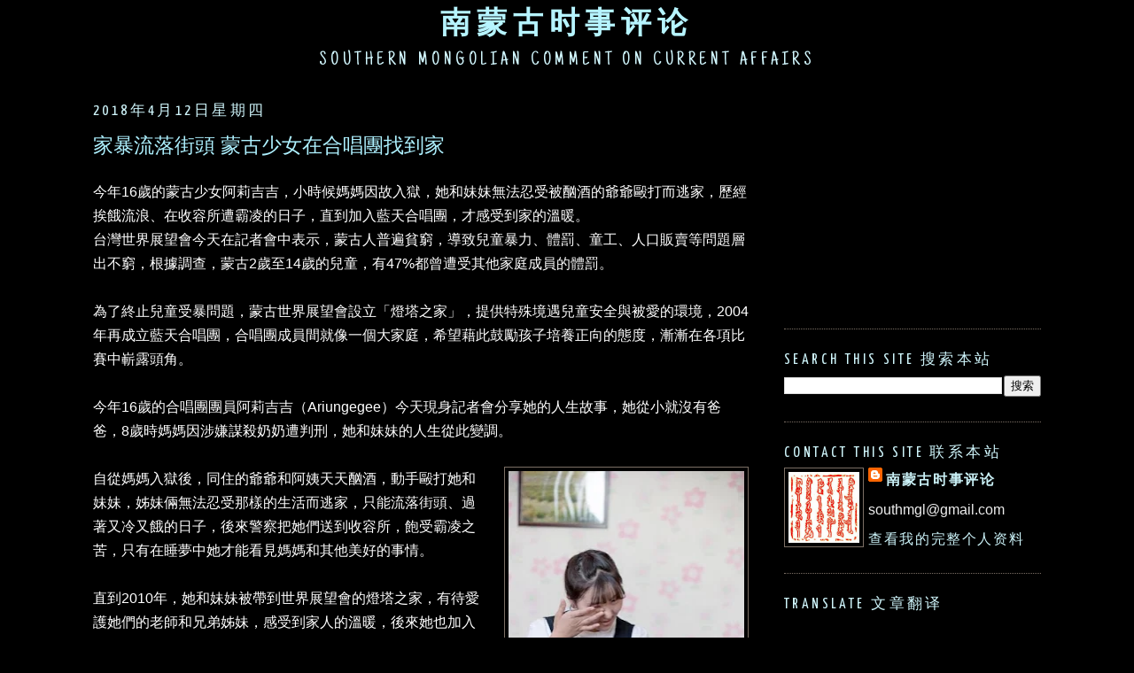

--- FILE ---
content_type: text/html; charset=UTF-8
request_url: https://smglnc.blogspot.com/2018/04/blog-post_22.html
body_size: 25100
content:
<!DOCTYPE html>
<html dir='ltr' xmlns='http://www.w3.org/1999/xhtml' xmlns:b='http://www.google.com/2005/gml/b' xmlns:data='http://www.google.com/2005/gml/data' xmlns:expr='http://www.google.com/2005/gml/expr'>
<head>
<link href='https://www.blogger.com/static/v1/widgets/55013136-widget_css_bundle.css' rel='stylesheet' type='text/css'/>
<meta content='text/html; charset=UTF-8' http-equiv='Content-Type'/>
<meta content='blogger' name='generator'/>
<link href='https://smglnc.blogspot.com/favicon.ico' rel='icon' type='image/x-icon'/>
<link href='http://smglnc.blogspot.com/2018/04/blog-post_22.html' rel='canonical'/>
<link rel="alternate" type="application/atom+xml" title="南蒙古时事评论 - Atom" href="https://smglnc.blogspot.com/feeds/posts/default" />
<link rel="alternate" type="application/rss+xml" title="南蒙古时事评论 - RSS" href="https://smglnc.blogspot.com/feeds/posts/default?alt=rss" />
<link rel="service.post" type="application/atom+xml" title="南蒙古时事评论 - Atom" href="https://www.blogger.com/feeds/442929184105281449/posts/default" />

<link rel="alternate" type="application/atom+xml" title="南蒙古时事评论 - Atom" href="https://smglnc.blogspot.com/feeds/7657513266308227206/comments/default" />
<!--Can't find substitution for tag [blog.ieCssRetrofitLinks]-->
<link href='https://blogger.googleusercontent.com/img/b/R29vZ2xl/AVvXsEgoA2cMcITdzz5ikkQnHtf1B4khpDj_PzCFo6W_LVSzMF1qxZE9EBOVjtBlLOchRPQ3Qi9ld37MDrYwvWKwZL98UyhyphenhyphenEmNxGhasL0B70b9MC-oO0Jg7T_MVgxP2yDfaQLOykkKaGMgPhfQ/s400/photo.jpg' rel='image_src'/>
<meta content='http://smglnc.blogspot.com/2018/04/blog-post_22.html' property='og:url'/>
<meta content='家暴流落街頭 蒙古少女在合唱團找到家' property='og:title'/>
<meta content='' property='og:description'/>
<meta content='https://blogger.googleusercontent.com/img/b/R29vZ2xl/AVvXsEgoA2cMcITdzz5ikkQnHtf1B4khpDj_PzCFo6W_LVSzMF1qxZE9EBOVjtBlLOchRPQ3Qi9ld37MDrYwvWKwZL98UyhyphenhyphenEmNxGhasL0B70b9MC-oO0Jg7T_MVgxP2yDfaQLOykkKaGMgPhfQ/w1200-h630-p-k-no-nu/photo.jpg' property='og:image'/>
<title>
南蒙古时事评论: 家暴流落街頭 蒙古少女在合唱團找到家
</title>
<style type='text/css'>@font-face{font-family:'Just Another Hand';font-style:normal;font-weight:400;font-display:swap;src:url(//fonts.gstatic.com/s/justanotherhand/v21/845CNN4-AJyIGvIou-6yJKyptyOpOfr2DGiHSIaxjdU.woff2)format('woff2');unicode-range:U+0100-02BA,U+02BD-02C5,U+02C7-02CC,U+02CE-02D7,U+02DD-02FF,U+0304,U+0308,U+0329,U+1D00-1DBF,U+1E00-1E9F,U+1EF2-1EFF,U+2020,U+20A0-20AB,U+20AD-20C0,U+2113,U+2C60-2C7F,U+A720-A7FF;}@font-face{font-family:'Just Another Hand';font-style:normal;font-weight:400;font-display:swap;src:url(//fonts.gstatic.com/s/justanotherhand/v21/845CNN4-AJyIGvIou-6yJKyptyOpOfr4DGiHSIax.woff2)format('woff2');unicode-range:U+0000-00FF,U+0131,U+0152-0153,U+02BB-02BC,U+02C6,U+02DA,U+02DC,U+0304,U+0308,U+0329,U+2000-206F,U+20AC,U+2122,U+2191,U+2193,U+2212,U+2215,U+FEFF,U+FFFD;}@font-face{font-family:'Yanone Kaffeesatz';font-style:normal;font-weight:400;font-display:swap;src:url(//fonts.gstatic.com/s/yanonekaffeesatz/v32/3y9I6aknfjLm_3lMKjiMgmUUYBs04aUXNxt9gW2LIfto9tWZemGKKHD0VTtItvI.woff2)format('woff2');unicode-range:U+0460-052F,U+1C80-1C8A,U+20B4,U+2DE0-2DFF,U+A640-A69F,U+FE2E-FE2F;}@font-face{font-family:'Yanone Kaffeesatz';font-style:normal;font-weight:400;font-display:swap;src:url(//fonts.gstatic.com/s/yanonekaffeesatz/v32/3y9I6aknfjLm_3lMKjiMgmUUYBs04aUXNxt9gW2LIfto9tWZc2GKKHD0VTtItvI.woff2)format('woff2');unicode-range:U+0301,U+0400-045F,U+0490-0491,U+04B0-04B1,U+2116;}@font-face{font-family:'Yanone Kaffeesatz';font-style:normal;font-weight:400;font-display:swap;src:url(//fonts.gstatic.com/s/yanonekaffeesatz/v32/3y9I6aknfjLm_3lMKjiMgmUUYBs04aUXNxt9gW2LIfto9tWZC2GKKHD0VTtItvI.woff2)format('woff2');unicode-range:U+0302-0303,U+0305,U+0307-0308,U+0310,U+0312,U+0315,U+031A,U+0326-0327,U+032C,U+032F-0330,U+0332-0333,U+0338,U+033A,U+0346,U+034D,U+0391-03A1,U+03A3-03A9,U+03B1-03C9,U+03D1,U+03D5-03D6,U+03F0-03F1,U+03F4-03F5,U+2016-2017,U+2034-2038,U+203C,U+2040,U+2043,U+2047,U+2050,U+2057,U+205F,U+2070-2071,U+2074-208E,U+2090-209C,U+20D0-20DC,U+20E1,U+20E5-20EF,U+2100-2112,U+2114-2115,U+2117-2121,U+2123-214F,U+2190,U+2192,U+2194-21AE,U+21B0-21E5,U+21F1-21F2,U+21F4-2211,U+2213-2214,U+2216-22FF,U+2308-230B,U+2310,U+2319,U+231C-2321,U+2336-237A,U+237C,U+2395,U+239B-23B7,U+23D0,U+23DC-23E1,U+2474-2475,U+25AF,U+25B3,U+25B7,U+25BD,U+25C1,U+25CA,U+25CC,U+25FB,U+266D-266F,U+27C0-27FF,U+2900-2AFF,U+2B0E-2B11,U+2B30-2B4C,U+2BFE,U+3030,U+FF5B,U+FF5D,U+1D400-1D7FF,U+1EE00-1EEFF;}@font-face{font-family:'Yanone Kaffeesatz';font-style:normal;font-weight:400;font-display:swap;src:url(//fonts.gstatic.com/s/yanonekaffeesatz/v32/3y9I6aknfjLm_3lMKjiMgmUUYBs04aUXNxt9gW2LIfto9tWZGWGKKHD0VTtItvI.woff2)format('woff2');unicode-range:U+0001-000C,U+000E-001F,U+007F-009F,U+20DD-20E0,U+20E2-20E4,U+2150-218F,U+2190,U+2192,U+2194-2199,U+21AF,U+21E6-21F0,U+21F3,U+2218-2219,U+2299,U+22C4-22C6,U+2300-243F,U+2440-244A,U+2460-24FF,U+25A0-27BF,U+2800-28FF,U+2921-2922,U+2981,U+29BF,U+29EB,U+2B00-2BFF,U+4DC0-4DFF,U+FFF9-FFFB,U+10140-1018E,U+10190-1019C,U+101A0,U+101D0-101FD,U+102E0-102FB,U+10E60-10E7E,U+1D2C0-1D2D3,U+1D2E0-1D37F,U+1F000-1F0FF,U+1F100-1F1AD,U+1F1E6-1F1FF,U+1F30D-1F30F,U+1F315,U+1F31C,U+1F31E,U+1F320-1F32C,U+1F336,U+1F378,U+1F37D,U+1F382,U+1F393-1F39F,U+1F3A7-1F3A8,U+1F3AC-1F3AF,U+1F3C2,U+1F3C4-1F3C6,U+1F3CA-1F3CE,U+1F3D4-1F3E0,U+1F3ED,U+1F3F1-1F3F3,U+1F3F5-1F3F7,U+1F408,U+1F415,U+1F41F,U+1F426,U+1F43F,U+1F441-1F442,U+1F444,U+1F446-1F449,U+1F44C-1F44E,U+1F453,U+1F46A,U+1F47D,U+1F4A3,U+1F4B0,U+1F4B3,U+1F4B9,U+1F4BB,U+1F4BF,U+1F4C8-1F4CB,U+1F4D6,U+1F4DA,U+1F4DF,U+1F4E3-1F4E6,U+1F4EA-1F4ED,U+1F4F7,U+1F4F9-1F4FB,U+1F4FD-1F4FE,U+1F503,U+1F507-1F50B,U+1F50D,U+1F512-1F513,U+1F53E-1F54A,U+1F54F-1F5FA,U+1F610,U+1F650-1F67F,U+1F687,U+1F68D,U+1F691,U+1F694,U+1F698,U+1F6AD,U+1F6B2,U+1F6B9-1F6BA,U+1F6BC,U+1F6C6-1F6CF,U+1F6D3-1F6D7,U+1F6E0-1F6EA,U+1F6F0-1F6F3,U+1F6F7-1F6FC,U+1F700-1F7FF,U+1F800-1F80B,U+1F810-1F847,U+1F850-1F859,U+1F860-1F887,U+1F890-1F8AD,U+1F8B0-1F8BB,U+1F8C0-1F8C1,U+1F900-1F90B,U+1F93B,U+1F946,U+1F984,U+1F996,U+1F9E9,U+1FA00-1FA6F,U+1FA70-1FA7C,U+1FA80-1FA89,U+1FA8F-1FAC6,U+1FACE-1FADC,U+1FADF-1FAE9,U+1FAF0-1FAF8,U+1FB00-1FBFF;}@font-face{font-family:'Yanone Kaffeesatz';font-style:normal;font-weight:400;font-display:swap;src:url(//fonts.gstatic.com/s/yanonekaffeesatz/v32/3y9I6aknfjLm_3lMKjiMgmUUYBs04aUXNxt9gW2LIfto9tWZeGGKKHD0VTtItvI.woff2)format('woff2');unicode-range:U+0102-0103,U+0110-0111,U+0128-0129,U+0168-0169,U+01A0-01A1,U+01AF-01B0,U+0300-0301,U+0303-0304,U+0308-0309,U+0323,U+0329,U+1EA0-1EF9,U+20AB;}@font-face{font-family:'Yanone Kaffeesatz';font-style:normal;font-weight:400;font-display:swap;src:url(//fonts.gstatic.com/s/yanonekaffeesatz/v32/3y9I6aknfjLm_3lMKjiMgmUUYBs04aUXNxt9gW2LIfto9tWZeWGKKHD0VTtItvI.woff2)format('woff2');unicode-range:U+0100-02BA,U+02BD-02C5,U+02C7-02CC,U+02CE-02D7,U+02DD-02FF,U+0304,U+0308,U+0329,U+1D00-1DBF,U+1E00-1E9F,U+1EF2-1EFF,U+2020,U+20A0-20AB,U+20AD-20C0,U+2113,U+2C60-2C7F,U+A720-A7FF;}@font-face{font-family:'Yanone Kaffeesatz';font-style:normal;font-weight:400;font-display:swap;src:url(//fonts.gstatic.com/s/yanonekaffeesatz/v32/3y9I6aknfjLm_3lMKjiMgmUUYBs04aUXNxt9gW2LIfto9tWZd2GKKHD0VTtI.woff2)format('woff2');unicode-range:U+0000-00FF,U+0131,U+0152-0153,U+02BB-02BC,U+02C6,U+02DA,U+02DC,U+0304,U+0308,U+0329,U+2000-206F,U+20AC,U+2122,U+2191,U+2193,U+2212,U+2215,U+FEFF,U+FFFD;}</style>
<style id='page-skin-1' type='text/css'><!--
/*
-----------------------------------------------
Blogger Template Style
Name:     Minima Black
Date:     26 Feb 2004
Updated by: Blogger Team
----------------------------------------------- */
/* Variable definitions
====================
<Variable name="bgcolor" description="Page Background Color"
type="color" default="#000">
<Variable name="textcolor" description="Text Color"
type="color" default="#ccc">
<Variable name="linkcolor" description="Link Color"
type="color" default="#9ad">
<Variable name="pagetitlecolor" description="Blog Title Color"
type="color" default="#ccc">
<Variable name="descriptioncolor" description="Blog Description Color"
type="color" default="#777">
<Variable name="titlecolor" description="Post Title Color"
type="color" default="#ad9">
<Variable name="bordercolor" description="Border Color"
type="color" default="#333">
<Variable name="sidebarcolor" description="Sidebar Title Color"
type="color" default="#777">
<Variable name="sidebartextcolor" description="Sidebar Text Color"
type="color" default="#999">
<Variable name="visitedlinkcolor" description="Visited Link Color"
type="color" default="#a7a">
<Variable name="bodyfont" description="Text Font"
type="font" default="normal normal 100% 'Trebuchet MS',Trebuchet,Verdana,Sans-serif">
<Variable name="headerfont" description="Sidebar Title Font"
type="font"
default="normal bold 78% 'Trebuchet MS',Trebuchet,Arial,Verdana,Sans-serif">
<Variable name="pagetitlefont" description="Blog Title Font"
type="font"
default="normal bold 200% 'Trebuchet MS',Trebuchet,Verdana,Sans-serif">
<Variable name="descriptionfont" description="Blog Description Font"
type="font"
default="normal normal 78% 'Trebuchet MS', Trebuchet, Verdana, Sans-serif">
<Variable name="postfooterfont" description="Post Footer Font"
type="font"
default="normal normal 78% 'Trebuchet MS', Trebuchet, Arial, Verdana, Sans-serif">
<Variable name="startSide" description="Start side in blog language"
type="automatic" default="left">
<Variable name="endSide" description="End side in blog language"
type="automatic" default="right">
*/
/* Use this with templates/template-twocol.html */
body {
background:#000000;
margin:0;
color:#ffffff;
font: x-small "Trebuchet MS", Trebuchet, Verdana, Sans-serif;
font-size/* */:/**/small;
font-size: /**/small;
text-align: center;
}
a:link {
color:#cbf2f8;
text-decoration:none;
}
a:visited {
color:#dd99a9;
text-decoration:none;
}
a:hover {
color:#aef1ff;
text-decoration:underline;
}
a img {
border-width:0;
}
/* Header
-----------------------------------------------
*/
#header-wrapper {
width:1070px;
margin:0 auto 0px;
border:0px solid #7b6f65;
}
#header-inner {
background-position: center;
margin-left: auto;
margin-right: auto;
}
#header {
margin: 0px;
border: 0px solid #7b6f65;
text-align: center;
color:#b6f4ff;
}
#header h1 {
margin:1px 1px 0;
padding:0px 0px .25em;
line-height:0.5em;
text-transform:uppercase;
letter-spacing:.2em;
font: normal bold 210% Arial, Tahoma, Helvetica, FreeSans, sans-serif;
}
#header a {
color:#b6f4ff;
text-decoration:none;
}
#header a:hover {
color:#b6f4ff;
}
#header .description {
margin:0 1px 1px;
padding:0 6px 10px;
max-width:1070px;
text-transform:uppercase;
letter-spacing:.2em;
line-height: 1.0em;
font: normal normal 140% Just Another Hand;
color: #d0f5fc;
}
#header img {
margin-left: auto;
margin-right: auto;
}
/* Outer-Wrapper
----------------------------------------------- */
#outer-wrapper {
width: 1070px;
margin:0 auto;
padding:1.5px;
text-align:left;
font: normal normal 125% Arial, Tahoma, Helvetica, FreeSans, sans-serif;
}
#main-wrapper {
width: 740px;
float: left;
word-wrap: break-word; /* fix for long text breaking sidebar float in IE */
overflow: hidden;     /* fix for long non-text content breaking IE sidebar float */
}
#sidebar-wrapper {
width: 290px;
float: right;
word-wrap: break-word; /* fix for long text breaking sidebar float in IE */
overflow: hidden;     /* fix for long non-text content breaking IE sidebar float */
}
/* Headings
----------------------------------------------- */
h2 {
margin:1.5em 0 .5em;
font:normal normal 105% Yanone Kaffeesatz;
line-height: 1.0em;
text-transform:uppercase;
letter-spacing:.2em;
color:#cef4fa;
}
/* Posts
-----------------------------------------------
*/
h2.date-header {
margin:1.5em 0 .5em;
}
.post {
margin:.5em 0 1.5em;
border-bottom:1px dotted #7b6f65;
padding-bottom:1.5em;
}
.post h3 {
margin:.25em 0 0;
padding:0 0 16px;
font-size:140%;
font-weight:normal;
line-height:2.0em;
color:#aef1ff;
}
.post h3 a, .post h3 a:visited, .post h3 strong {
display:block;
text-decoration:none;
color:#aef1ff;
font-weight:bold;
}
.post h3 strong, .post h3 a:hover {
color:#ffffff;
}
.post-body {
margin:0 0 .75em;
line-height:1.7em;
}
.post-body blockquote {
line-height:1.3em;
}
.post-footer {
margin: .75em 0;
color:#cef4fa;
text-transform:uppercase;
letter-spacing:.1em;
font: normal normal 100% 'Trebuchet MS', Trebuchet, Arial, Verdana, Sans-serif;
line-height: 1.4em;
}
.comment-link {
margin-left:.6em;
}
.post img, table.tr-caption-container {
padding:4px;
border:1px solid #7b6f65;
}
.tr-caption-container img {
border: none;
padding: 0;
}
.post blockquote {
margin:1em 20px;
}
.post blockquote p {
margin:.75em 0;
}
/* Comments
----------------------------------------------- */
#comments h4 {
margin:1em 0;
font-weight: bold;
line-height: 1.4em;
text-transform:uppercase;
letter-spacing:.2em;
color: #cef4fa;
}
#comments-block {
margin:1em 0 1.5em;
line-height:1.6em;
}
#comments-block .comment-author {
margin:.5em 0;
}
#comments-block .comment-body {
margin:.25em 0 0;
}
#comments-block .comment-footer {
margin:-.25em 0 2em;
line-height: 1.4em;
text-transform:uppercase;
letter-spacing:.1em;
}
#comments-block .comment-body p {
margin:0 0 .75em;
}
.deleted-comment {
font-style:italic;
color:gray;
}
.feed-links {
clear: both;
line-height: 2.5em;
}
#blog-pager-newer-link {
float: left;
}
#blog-pager-older-link {
float: right;
}
#blog-pager {
text-align: center;
}
/* Sidebar Content
----------------------------------------------- */
.sidebar {
color: #eeeeee;
line-height: 1.5em;
}
.sidebar ul {
list-style:none;
margin:0 0 0;
padding:0 0 0;
}
.sidebar li {
margin:0;
padding-top:0;
padding-right:0;
padding-bottom:.25em;
padding-left:15px;
text-indent:-15px;
line-height:1.5em;
}
.sidebar .widget, .main .widget {
border-bottom:1px dotted #7b6f65;
margin:0 0 1.5em;
padding:0 0 1.5em;
}
.main .Blog {
border-bottom-width: 1;
}
/* Profile
----------------------------------------------- */
.profile-img {
float: left;
margin-top: 0;
margin-right: 5px;
margin-bottom: 5px;
margin-left: 0;
padding: 4px;
border: 1px solid #7b6f65;
}
.profile-data {
margin:0;
text-transform:uppercase;
letter-spacing:.1em;
font: normal normal 100% 'Trebuchet MS', Trebuchet, Arial, Verdana, Sans-serif;
color: #cef4fa;
font-weight: bold;
line-height: 1.6em;
}
.profile-datablock {
margin:.5em 0 .5em;
}
.profile-textblock {
margin: 0.5em 0;
line-height: 1.6em;
}
.profile-link {
font: normal normal 100% 'Trebuchet MS', Trebuchet, Arial, Verdana, Sans-serif;
text-transform: uppercase;
letter-spacing: .1em;
}
/* Footer
----------------------------------------------- */
#footer {
width:730px;
clear:both;
margin:0 auto;
padding-top:15px;
line-height: 1.6em;
text-transform:uppercase;
letter-spacing:.1em;
text-align: center;
}

--></style>
<link href='https://www.blogger.com/dyn-css/authorization.css?targetBlogID=442929184105281449&amp;zx=b5954a66-7f78-4e57-af7d-b28d4efac7dc' media='none' onload='if(media!=&#39;all&#39;)media=&#39;all&#39;' rel='stylesheet'/><noscript><link href='https://www.blogger.com/dyn-css/authorization.css?targetBlogID=442929184105281449&amp;zx=b5954a66-7f78-4e57-af7d-b28d4efac7dc' rel='stylesheet'/></noscript>
<meta name='google-adsense-platform-account' content='ca-host-pub-1556223355139109'/>
<meta name='google-adsense-platform-domain' content='blogspot.com'/>

<!-- data-ad-client=ca-pub-6635678293899642 -->

</head>
<body>
<script>
      (function(i,s,o,g,r,a,m){i['GoogleAnalyticsObject']=r;i[r]=i[r]||function(){
                                 (i[r].q=i[r].q||[]).push(arguments)},i[r].l=1*new Date();a=s.createElement(o),
        m=s.getElementsByTagName(o)[0];a.async=1;a.src=g;m.parentNode.insertBefore(a,m)
      })(window,document,'script','https://www.google-analytics.com/analytics.js','ga');
         ga('create', 'UA-78759166-1', 'auto');
         ga('send', 'pageview');
    </script>
<div class='navbar no-items section' id='navbar'>
</div>
<div id='outer-wrapper'>
<div id='wrap2'>
<!-- skip links for text browsers -->
<span id='skiplinks' style='display:none;'>
<a href='#main'>
            skip to main 
          </a>
          |
          <a href='#sidebar'>
            skip to sidebar
          </a>
</span>
<div id='header-wrapper'>
<div class='header section' id='header'><div class='widget Header' data-version='1' id='Header1'>
<div id='header-inner'>
<div class='titlewrapper'>
<h1 class='title'>
<a href='https://smglnc.blogspot.com/'>
南蒙古时事评论
</a>
</h1>
</div>
<div class='descriptionwrapper'>
<p class='description'>
<span>
Southern Mongolian comment on current affairs
</span>
</p>
</div>
</div>
</div></div>
</div>
<div id='content-wrapper'>
<div id='crosscol-wrapper' style='text-align:center'>
<div class='crosscol no-items section' id='crosscol'></div>
</div>
<div id='main-wrapper'>
<div class='main section' id='main'><div class='widget Blog' data-version='1' id='Blog1'>
<div class='blog-posts hfeed'>

                          <div class="date-outer">
                        
<h2 class='date-header'>
<span>
2018年4月12日星期四
</span>
</h2>

                          <div class="date-posts">
                        
<div class='post-outer'>
<div class='post hentry'>
<a name='7657513266308227206'></a>
<h3 class='post-title entry-title'>
家暴流落街頭 蒙古少女在合唱團找到家
</h3>
<div class='post-header'>
<div class='post-header-line-1'></div>
</div>
<div class='post-body entry-content' id='post-body-7657513266308227206'>
今年16歲的蒙古少女阿莉吉吉&#65292;小時候媽媽因故入獄&#65292;她和妹妹無法忍受被酗酒的爺爺毆打而逃家&#65292;歷經挨餓流浪&#12289;在收容所遭霸凌的日子&#65292;直到加入藍天合唱團&#65292;才感受到家的溫暖&#12290;<br />
台灣世界展望會今天在記者會中表示&#65292;蒙古人普遍貧窮&#65292;導致兒童暴力&#12289;體罰&#12289;童工&#12289;人口販賣等問題層出不窮&#65292;根據調查&#65292;蒙古2歲至14歲的兒童&#65292;有47%都曾遭受其他家庭成員的體罰&#12290;<br />
<br />
為了終止兒童受暴問題&#65292;蒙古世界展望會設立&#12300;燈塔之家&#12301;&#65292;提供特殊境遇兒童安全與被愛的環境&#65292;2004年再成立藍天合唱團&#65292;合唱團成員間就像一個大家庭&#65292;希望藉此鼓勵孩子培養正向的態度&#65292;漸漸在各項比賽中嶄露頭角&#12290;<br />
<br />
今年16歲的合唱團團員阿莉吉吉&#65288;Ariungegee&#65289;今天現身記者會分享她的人生故事&#65292;她從小就沒有爸爸&#65292;8歲時媽媽因涉嫌謀殺奶奶遭判刑&#65292;她和妹妹的人生從此變調&#12290;<br />
<br />
<div class="separator" style="clear: both; text-align: center;">
<a href="https://blogger.googleusercontent.com/img/b/R29vZ2xl/AVvXsEgoA2cMcITdzz5ikkQnHtf1B4khpDj_PzCFo6W_LVSzMF1qxZE9EBOVjtBlLOchRPQ3Qi9ld37MDrYwvWKwZL98UyhyphenhyphenEmNxGhasL0B70b9MC-oO0Jg7T_MVgxP2yDfaQLOykkKaGMgPhfQ/s1600/photo.jpg" imageanchor="1" style="clear: right; float: right; margin-bottom: 1em; margin-left: 1em;"><img border="0" data-original-height="598" data-original-width="399" height="400" loading="lazy" src="https://blogger.googleusercontent.com/img/b/R29vZ2xl/AVvXsEgoA2cMcITdzz5ikkQnHtf1B4khpDj_PzCFo6W_LVSzMF1qxZE9EBOVjtBlLOchRPQ3Qi9ld37MDrYwvWKwZL98UyhyphenhyphenEmNxGhasL0B70b9MC-oO0Jg7T_MVgxP2yDfaQLOykkKaGMgPhfQ/s400-rw/photo.jpg" width="266" /></a></div>
自從媽媽入獄後&#65292;同住的爺爺和阿姨天天酗酒&#65292;動手毆打她和妹妹&#65292;姊妹倆無法忍受那樣的生活而逃家&#65292;只能流落街頭&#12289;過著又冷又餓的日子&#65292;後來警察把她們送到收容所&#65292;飽受霸凌之苦&#65292;只有在睡夢中她才能看見媽媽和其他美好的事情&#12290;<br />
<br />
直到2010年&#65292;她和妹妹被帶到世界展望會的燈塔之家&#65292;有待愛護她們的老師和兄弟姊妹&#65292;感受到家人的溫暖&#65292;後來她也加入&#12300;藍天兒童合唱團&#12301;&#65292;在學習唱歌與跳舞的過程中&#65292;她漸漸願意敞開心胸表達想法&#65292;勇於享受人生&#12290;<br />
<br />
另一名團員杜倫賈各&#65288;Duurenjargal.G&#65289;&#65292;是個14歲的可愛女生&#65292;她說&#65292;自從3歲時媽媽過世後&#65292;爸爸整天酗酒&#65292;繼母則是趁爸爸不在時虐待她和妹妹&#65292;甚至把她們推到街上擦靴子&#65292;賺到的錢通通拿去買酒&#65292;姊妹倆靠著偷食物維生&#12290;<br />
<br />
有一天警察把兩人帶走&#65292;送到燈塔之家&#65292;她才第一次感到幸福和家的溫暖&#65292;多年前她加入藍天合唱團&#65292;&#12300;這是我最快樂的時刻&#12301;&#12290;<br />
<br />
如今&#65292;藍天合唱團成員除了燈塔之家的孩子以外&#65292;也有烏蘭巴托經濟弱勢家庭的兒童&#65292;曾在蒙古及韓國&#12289;新加坡&#12289;台灣演出&#65292;以歌聲為世界弱勢兒童發聲&#12290;<br />
<br />
台灣世界展望會表示&#65292;盼熱心民眾響應&#12300;終止兒童受暴 你我挺身做到&#12301;行動&#65292;捐款支持國內外兒童保護與兒童權益倡導工作&#65292;3名插畫家聯名創作的&#12300;終止兒童受暴&#12301;悠遊卡&#12289;潮T以及台灣兒童合唱團2018&#12300;以愛呵護&#65292;看見希望&#12301;專輯將於4月11日開賣&#65292;透過各界愛心挹注&#65292;幫助更多兒童有機會脫離暴力陰霾&#12289;重拾笑容&#12290;
<div style='clear: both;'></div>
</div>
<div class='post-footer'>
<div class='post-footer-line post-footer-line-1'>
<span class='post-timestamp'>
时间&#65306;
<a class='timestamp-link' href='https://smglnc.blogspot.com/2018/04/blog-post_22.html' rel='bookmark' title='permanent link'>
<abbr class='published' title='2018-04-12T18:54:00-07:00'>
18:54:00
</abbr>
</a>
</span>
<span class='post-backlinks post-comment-link'>
</span>
<span class='post-comment-link'>
</span>
<span class='post-icons'>
<span class='item-action'>
<a href='https://www.blogger.com/email-post/442929184105281449/7657513266308227206' title='通过电子邮件发送该帖'>
<img alt="" class="icon-action" height="13" src="//img1.blogblog.com/img/icon18_email.gif" width="18">
</a>
</span>
<span class='item-control blog-admin pid-1725757380'>
<a href='https://www.blogger.com/post-edit.g?blogID=442929184105281449&postID=7657513266308227206&from=pencil' title='修改博文'>
<img alt='' class='icon-action' height='18' src='https://resources.blogblog.com/img/icon18_edit_allbkg.gif' width='18'/>
</a>
</span>
</span>
<div class='post-share-buttons goog-inline-block'>
<a class='goog-inline-block share-button sb-email' href='https://www.blogger.com/share-post.g?blogID=442929184105281449&postID=7657513266308227206&target=email' target='_blank' title='通过电子邮件发送'>
<span class='share-button-link-text'>
通过电子邮件发送
</span>
</a>
<a class='goog-inline-block share-button sb-blog' href='https://www.blogger.com/share-post.g?blogID=442929184105281449&postID=7657513266308227206&target=blog' onclick='window.open(this.href, "_blank", "height=270,width=475"); return false;' target='_blank' title='BlogThis!'>
<span class='share-button-link-text'>
BlogThis!
</span>
</a>
<a class='goog-inline-block share-button sb-twitter' href='https://www.blogger.com/share-post.g?blogID=442929184105281449&postID=7657513266308227206&target=twitter' target='_blank' title='分享到 X'>
<span class='share-button-link-text'>
分享到 X
</span>
</a>
<a class='goog-inline-block share-button sb-facebook' href='https://www.blogger.com/share-post.g?blogID=442929184105281449&postID=7657513266308227206&target=facebook' onclick='window.open(this.href, "_blank", "height=430,width=700"); return false;' target='_blank' title='共享给 Facebook'>
<span class='share-button-link-text'>
共享给 Facebook
</span>
</a>
<a class='goog-inline-block share-button sb-pinterest' href='https://www.blogger.com/share-post.g?blogID=442929184105281449&postID=7657513266308227206&target=pinterest' target='_blank' title='分享到Pinterest'>
<span class='share-button-link-text'>
分享到Pinterest
</span>
</a>
</div>
</div>
<div class='post-footer-line post-footer-line-2'></div>
<div class='post-footer-line post-footer-line-3'></div>
</div>
</div>
<div class='comments' id='comments'>
<a name='comments'></a>
<h4>
没有评论
                        :
                      </h4>
<div id='Blog1_comments-block-wrapper'>
<dl class='avatar-comment-indent' id='comments-block'>
</dl>
</div>
<p class='comment-footer'>
<div class='comment-form'>
<a name='comment-form'></a>
<h4 id='comment-post-message'>
发表评论
</h4>
<p>
评论
</p>
<a href='https://www.blogger.com/comment/frame/442929184105281449?po=7657513266308227206&hl=zh-CN&saa=85391&origin=https://smglnc.blogspot.com' id='comment-editor-src'></a>
<iframe allowtransparency='true' class='blogger-iframe-colorize blogger-comment-from-post' frameborder='0' height='410px' id='comment-editor' name='comment-editor' src='' width='100%'></iframe>
<!--Can't find substitution for tag [post.friendConnectJs]-->
<script src='https://www.blogger.com/static/v1/jsbin/1345082660-comment_from_post_iframe.js' type='text/javascript'></script>
<script type='text/javascript'>
                      BLOG_CMT_createIframe('https://www.blogger.com/rpc_relay.html');
                    </script>
</div>
</p>
<div id='backlinks-container'>
<div id='Blog1_backlinks-container'>
</div>
</div>
</div>
</div>
<div class='inline-ad'>
<script type="text/javascript">
    google_ad_client = "ca-pub-6635678293899642";
    google_ad_host = "ca-host-pub-1556223355139109";
    google_ad_host_channel = "L0007";
    google_ad_slot = "8036900612";
    google_ad_width = 728;
    google_ad_height = 90;
</script>
<!-- smglnc_main_Blog1_728x90_as -->
<script type="text/javascript"
src="//pagead2.googlesyndication.com/pagead/show_ads.js">
</script>
</div>

                        </div></div>
                      
</div>
<div class='blog-pager' id='blog-pager'>
<span id='blog-pager-newer-link'>
<a class='blog-pager-newer-link' href='https://smglnc.blogspot.com/2018/04/blog-post_14.html' id='Blog1_blog-pager-newer-link' title='较新的博文'>
较新的博文
</a>
</span>
<span id='blog-pager-older-link'>
<a class='blog-pager-older-link' href='https://smglnc.blogspot.com/2018/04/blog-post_75.html' id='Blog1_blog-pager-older-link' title='较早的博文'>
较早的博文
</a>
</span>
<a class='home-link' href='https://smglnc.blogspot.com/'>
主页
</a>
</div>
<div class='clear'></div>
<div class='post-feeds'>
<div class='feed-links'>
订阅&#65306;
<a class='feed-link' href='https://smglnc.blogspot.com/feeds/7657513266308227206/comments/default' target='_blank' type='application/atom+xml'>
博文评论
                        (
                        Atom
                        )
                      </a>
</div>
</div>
</div></div>
</div>
<div id='sidebar-wrapper'>
<div class='sidebar section' id='sidebar'><div class='widget AdSense' data-version='1' id='AdSense2'>
<div class='widget-content'>
<script type="text/javascript">
    google_ad_client = "ca-pub-6635678293899642";
    google_ad_host = "ca-host-pub-1556223355139109";
    google_ad_slot = "9055022006";
    google_ad_width = 300;
    google_ad_height = 250;
</script>
<!-- smglnc_sidebar_AdSense2_300x250_as -->
<script type="text/javascript"
src="//pagead2.googlesyndication.com/pagead/show_ads.js">
</script>
<div class='clear'></div>
</div>
</div><div class='widget BlogSearch' data-version='1' id='BlogSearch2'>
<h2 class='title'>Search this site 搜索本站</h2>
<div class='widget-content'>
<div id='BlogSearch2_form'>
<form action='https://smglnc.blogspot.com/search' class='gsc-search-box' target='_top'>
<table cellpadding='0' cellspacing='0' class='gsc-search-box'>
<tbody>
<tr>
<td class='gsc-input'>
<input autocomplete='off' class='gsc-input' name='q' size='10' title='search' type='text' value=''/>
</td>
<td class='gsc-search-button'>
<input class='gsc-search-button' title='search' type='submit' value='搜索'/>
</td>
</tr>
</tbody>
</table>
</form>
</div>
</div>
<div class='clear'></div>
</div><div class='widget Profile' data-version='1' id='Profile1'>
<h2>
Contact this site  联系本站
</h2>
<div class='widget-content'>
<a href='https://www.blogger.com/profile/05891680728804247246'>
<img alt='我的照片' class='profile-img' height='80' src='//blogger.googleusercontent.com/img/b/R29vZ2xl/AVvXsEj2hYpfloc96SqNnl3tp0VwJJw3vqs3T5DmP02C_EeDvrqXh7S2vKbvrANCa2Rtp-A6vR6Mq4sL-TGo9t5MXGKujX8n1BWKpTNCdm70XFs4M5vYAJaUiSD_GTA3St38dw/s220/181794_10150097393425264_503980263_6775418_2978544_n.jpg' width='80'/>
</a>
<dl class='profile-datablock'>
<dt class='profile-data'>
<a class='profile-name-link g-profile' href='https://www.blogger.com/profile/05891680728804247246' rel='author' style='background-image: url(//www.blogger.com/img/logo-16.png);'>
南蒙古时事评论
</a>
</dt>
<dd class='profile-textblock'>
southmgl@gmail.com
</dd>
</dl>
<a class='profile-link' href='https://www.blogger.com/profile/05891680728804247246' rel='author'>
查看我的完整个人资料
</a>
<div class='clear'></div>
</div>
</div><div class='widget Translate' data-version='1' id='Translate1'>
<h2 class='title'>
Translate 文章翻译
</h2>
<div id='google_translate_element'></div>
<script>
                    function googleTranslateElementInit() {
                      new google.translate.TranslateElement({
                        pageLanguage: 'zh',
                        autoDisplay: 'true',
                        layout: google.translate.TranslateElement.InlineLayout.VERTICAL
                      }, 'google_translate_element');
                                                            }
                  </script>
<script src='//translate.google.com/translate_a/element.js?cb=googleTranslateElementInit'></script>
<div class='clear'></div>
</div><div class='widget BlogArchive' data-version='1' id='BlogArchive1'>
<h2>
Catalogue   文章目录
</h2>
<div class='widget-content'>
<div id='ArchiveList'>
<div id='BlogArchive1_ArchiveList'>
<ul class='hierarchy'>
<li class='archivedate collapsed'>
<a class='toggle' href='javascript:void(0)'>
<span class='zippy'>

                        &#9658;&#160;
                      
</span>
</a>
<a class='post-count-link' href='https://smglnc.blogspot.com/2025/'>
2025
</a>
<span class='post-count' dir='ltr'>
                          (
                          153
                          )
                        </span>
<ul class='hierarchy'>
<li class='archivedate collapsed'>
<a class='toggle' href='javascript:void(0)'>
<span class='zippy'>

                        &#9658;&#160;
                      
</span>
</a>
<a class='post-count-link' href='https://smglnc.blogspot.com/2025/12/'>
十二月
</a>
<span class='post-count' dir='ltr'>
                          (
                          21
                          )
                        </span>
</li>
</ul>
<ul class='hierarchy'>
<li class='archivedate collapsed'>
<a class='toggle' href='javascript:void(0)'>
<span class='zippy'>

                        &#9658;&#160;
                      
</span>
</a>
<a class='post-count-link' href='https://smglnc.blogspot.com/2025/11/'>
十一月
</a>
<span class='post-count' dir='ltr'>
                          (
                          51
                          )
                        </span>
</li>
</ul>
<ul class='hierarchy'>
<li class='archivedate collapsed'>
<a class='toggle' href='javascript:void(0)'>
<span class='zippy'>

                        &#9658;&#160;
                      
</span>
</a>
<a class='post-count-link' href='https://smglnc.blogspot.com/2025/07/'>
七月
</a>
<span class='post-count' dir='ltr'>
                          (
                          5
                          )
                        </span>
</li>
</ul>
<ul class='hierarchy'>
<li class='archivedate collapsed'>
<a class='toggle' href='javascript:void(0)'>
<span class='zippy'>

                        &#9658;&#160;
                      
</span>
</a>
<a class='post-count-link' href='https://smglnc.blogspot.com/2025/06/'>
六月
</a>
<span class='post-count' dir='ltr'>
                          (
                          17
                          )
                        </span>
</li>
</ul>
<ul class='hierarchy'>
<li class='archivedate collapsed'>
<a class='toggle' href='javascript:void(0)'>
<span class='zippy'>

                        &#9658;&#160;
                      
</span>
</a>
<a class='post-count-link' href='https://smglnc.blogspot.com/2025/04/'>
四月
</a>
<span class='post-count' dir='ltr'>
                          (
                          2
                          )
                        </span>
</li>
</ul>
<ul class='hierarchy'>
<li class='archivedate collapsed'>
<a class='toggle' href='javascript:void(0)'>
<span class='zippy'>

                        &#9658;&#160;
                      
</span>
</a>
<a class='post-count-link' href='https://smglnc.blogspot.com/2025/03/'>
三月
</a>
<span class='post-count' dir='ltr'>
                          (
                          20
                          )
                        </span>
</li>
</ul>
<ul class='hierarchy'>
<li class='archivedate collapsed'>
<a class='toggle' href='javascript:void(0)'>
<span class='zippy'>

                        &#9658;&#160;
                      
</span>
</a>
<a class='post-count-link' href='https://smglnc.blogspot.com/2025/02/'>
二月
</a>
<span class='post-count' dir='ltr'>
                          (
                          8
                          )
                        </span>
</li>
</ul>
<ul class='hierarchy'>
<li class='archivedate collapsed'>
<a class='toggle' href='javascript:void(0)'>
<span class='zippy'>

                        &#9658;&#160;
                      
</span>
</a>
<a class='post-count-link' href='https://smglnc.blogspot.com/2025/01/'>
一月
</a>
<span class='post-count' dir='ltr'>
                          (
                          29
                          )
                        </span>
</li>
</ul>
</li>
</ul>
<ul class='hierarchy'>
<li class='archivedate collapsed'>
<a class='toggle' href='javascript:void(0)'>
<span class='zippy'>

                        &#9658;&#160;
                      
</span>
</a>
<a class='post-count-link' href='https://smglnc.blogspot.com/2024/'>
2024
</a>
<span class='post-count' dir='ltr'>
                          (
                          261
                          )
                        </span>
<ul class='hierarchy'>
<li class='archivedate collapsed'>
<a class='toggle' href='javascript:void(0)'>
<span class='zippy'>

                        &#9658;&#160;
                      
</span>
</a>
<a class='post-count-link' href='https://smglnc.blogspot.com/2024/12/'>
十二月
</a>
<span class='post-count' dir='ltr'>
                          (
                          8
                          )
                        </span>
</li>
</ul>
<ul class='hierarchy'>
<li class='archivedate collapsed'>
<a class='toggle' href='javascript:void(0)'>
<span class='zippy'>

                        &#9658;&#160;
                      
</span>
</a>
<a class='post-count-link' href='https://smglnc.blogspot.com/2024/11/'>
十一月
</a>
<span class='post-count' dir='ltr'>
                          (
                          25
                          )
                        </span>
</li>
</ul>
<ul class='hierarchy'>
<li class='archivedate collapsed'>
<a class='toggle' href='javascript:void(0)'>
<span class='zippy'>

                        &#9658;&#160;
                      
</span>
</a>
<a class='post-count-link' href='https://smglnc.blogspot.com/2024/10/'>
十月
</a>
<span class='post-count' dir='ltr'>
                          (
                          18
                          )
                        </span>
</li>
</ul>
<ul class='hierarchy'>
<li class='archivedate collapsed'>
<a class='toggle' href='javascript:void(0)'>
<span class='zippy'>

                        &#9658;&#160;
                      
</span>
</a>
<a class='post-count-link' href='https://smglnc.blogspot.com/2024/09/'>
九月
</a>
<span class='post-count' dir='ltr'>
                          (
                          42
                          )
                        </span>
</li>
</ul>
<ul class='hierarchy'>
<li class='archivedate collapsed'>
<a class='toggle' href='javascript:void(0)'>
<span class='zippy'>

                        &#9658;&#160;
                      
</span>
</a>
<a class='post-count-link' href='https://smglnc.blogspot.com/2024/08/'>
八月
</a>
<span class='post-count' dir='ltr'>
                          (
                          13
                          )
                        </span>
</li>
</ul>
<ul class='hierarchy'>
<li class='archivedate collapsed'>
<a class='toggle' href='javascript:void(0)'>
<span class='zippy'>

                        &#9658;&#160;
                      
</span>
</a>
<a class='post-count-link' href='https://smglnc.blogspot.com/2024/07/'>
七月
</a>
<span class='post-count' dir='ltr'>
                          (
                          3
                          )
                        </span>
</li>
</ul>
<ul class='hierarchy'>
<li class='archivedate collapsed'>
<a class='toggle' href='javascript:void(0)'>
<span class='zippy'>

                        &#9658;&#160;
                      
</span>
</a>
<a class='post-count-link' href='https://smglnc.blogspot.com/2024/06/'>
六月
</a>
<span class='post-count' dir='ltr'>
                          (
                          19
                          )
                        </span>
</li>
</ul>
<ul class='hierarchy'>
<li class='archivedate collapsed'>
<a class='toggle' href='javascript:void(0)'>
<span class='zippy'>

                        &#9658;&#160;
                      
</span>
</a>
<a class='post-count-link' href='https://smglnc.blogspot.com/2024/05/'>
五月
</a>
<span class='post-count' dir='ltr'>
                          (
                          10
                          )
                        </span>
</li>
</ul>
<ul class='hierarchy'>
<li class='archivedate collapsed'>
<a class='toggle' href='javascript:void(0)'>
<span class='zippy'>

                        &#9658;&#160;
                      
</span>
</a>
<a class='post-count-link' href='https://smglnc.blogspot.com/2024/04/'>
四月
</a>
<span class='post-count' dir='ltr'>
                          (
                          5
                          )
                        </span>
</li>
</ul>
<ul class='hierarchy'>
<li class='archivedate collapsed'>
<a class='toggle' href='javascript:void(0)'>
<span class='zippy'>

                        &#9658;&#160;
                      
</span>
</a>
<a class='post-count-link' href='https://smglnc.blogspot.com/2024/02/'>
二月
</a>
<span class='post-count' dir='ltr'>
                          (
                          3
                          )
                        </span>
</li>
</ul>
<ul class='hierarchy'>
<li class='archivedate collapsed'>
<a class='toggle' href='javascript:void(0)'>
<span class='zippy'>

                        &#9658;&#160;
                      
</span>
</a>
<a class='post-count-link' href='https://smglnc.blogspot.com/2024/01/'>
一月
</a>
<span class='post-count' dir='ltr'>
                          (
                          115
                          )
                        </span>
</li>
</ul>
</li>
</ul>
<ul class='hierarchy'>
<li class='archivedate collapsed'>
<a class='toggle' href='javascript:void(0)'>
<span class='zippy'>

                        &#9658;&#160;
                      
</span>
</a>
<a class='post-count-link' href='https://smglnc.blogspot.com/2023/'>
2023
</a>
<span class='post-count' dir='ltr'>
                          (
                          40
                          )
                        </span>
<ul class='hierarchy'>
<li class='archivedate collapsed'>
<a class='toggle' href='javascript:void(0)'>
<span class='zippy'>

                        &#9658;&#160;
                      
</span>
</a>
<a class='post-count-link' href='https://smglnc.blogspot.com/2023/12/'>
十二月
</a>
<span class='post-count' dir='ltr'>
                          (
                          40
                          )
                        </span>
</li>
</ul>
</li>
</ul>
<ul class='hierarchy'>
<li class='archivedate collapsed'>
<a class='toggle' href='javascript:void(0)'>
<span class='zippy'>

                        &#9658;&#160;
                      
</span>
</a>
<a class='post-count-link' href='https://smglnc.blogspot.com/2022/'>
2022
</a>
<span class='post-count' dir='ltr'>
                          (
                          14
                          )
                        </span>
<ul class='hierarchy'>
<li class='archivedate collapsed'>
<a class='toggle' href='javascript:void(0)'>
<span class='zippy'>

                        &#9658;&#160;
                      
</span>
</a>
<a class='post-count-link' href='https://smglnc.blogspot.com/2022/11/'>
十一月
</a>
<span class='post-count' dir='ltr'>
                          (
                          14
                          )
                        </span>
</li>
</ul>
</li>
</ul>
<ul class='hierarchy'>
<li class='archivedate collapsed'>
<a class='toggle' href='javascript:void(0)'>
<span class='zippy'>

                        &#9658;&#160;
                      
</span>
</a>
<a class='post-count-link' href='https://smglnc.blogspot.com/2021/'>
2021
</a>
<span class='post-count' dir='ltr'>
                          (
                          6
                          )
                        </span>
<ul class='hierarchy'>
<li class='archivedate collapsed'>
<a class='toggle' href='javascript:void(0)'>
<span class='zippy'>

                        &#9658;&#160;
                      
</span>
</a>
<a class='post-count-link' href='https://smglnc.blogspot.com/2021/05/'>
五月
</a>
<span class='post-count' dir='ltr'>
                          (
                          2
                          )
                        </span>
</li>
</ul>
<ul class='hierarchy'>
<li class='archivedate collapsed'>
<a class='toggle' href='javascript:void(0)'>
<span class='zippy'>

                        &#9658;&#160;
                      
</span>
</a>
<a class='post-count-link' href='https://smglnc.blogspot.com/2021/02/'>
二月
</a>
<span class='post-count' dir='ltr'>
                          (
                          2
                          )
                        </span>
</li>
</ul>
<ul class='hierarchy'>
<li class='archivedate collapsed'>
<a class='toggle' href='javascript:void(0)'>
<span class='zippy'>

                        &#9658;&#160;
                      
</span>
</a>
<a class='post-count-link' href='https://smglnc.blogspot.com/2021/01/'>
一月
</a>
<span class='post-count' dir='ltr'>
                          (
                          2
                          )
                        </span>
</li>
</ul>
</li>
</ul>
<ul class='hierarchy'>
<li class='archivedate collapsed'>
<a class='toggle' href='javascript:void(0)'>
<span class='zippy'>

                        &#9658;&#160;
                      
</span>
</a>
<a class='post-count-link' href='https://smglnc.blogspot.com/2020/'>
2020
</a>
<span class='post-count' dir='ltr'>
                          (
                          316
                          )
                        </span>
<ul class='hierarchy'>
<li class='archivedate collapsed'>
<a class='toggle' href='javascript:void(0)'>
<span class='zippy'>

                        &#9658;&#160;
                      
</span>
</a>
<a class='post-count-link' href='https://smglnc.blogspot.com/2020/12/'>
十二月
</a>
<span class='post-count' dir='ltr'>
                          (
                          9
                          )
                        </span>
</li>
</ul>
<ul class='hierarchy'>
<li class='archivedate collapsed'>
<a class='toggle' href='javascript:void(0)'>
<span class='zippy'>

                        &#9658;&#160;
                      
</span>
</a>
<a class='post-count-link' href='https://smglnc.blogspot.com/2020/11/'>
十一月
</a>
<span class='post-count' dir='ltr'>
                          (
                          23
                          )
                        </span>
</li>
</ul>
<ul class='hierarchy'>
<li class='archivedate collapsed'>
<a class='toggle' href='javascript:void(0)'>
<span class='zippy'>

                        &#9658;&#160;
                      
</span>
</a>
<a class='post-count-link' href='https://smglnc.blogspot.com/2020/10/'>
十月
</a>
<span class='post-count' dir='ltr'>
                          (
                          48
                          )
                        </span>
</li>
</ul>
<ul class='hierarchy'>
<li class='archivedate collapsed'>
<a class='toggle' href='javascript:void(0)'>
<span class='zippy'>

                        &#9658;&#160;
                      
</span>
</a>
<a class='post-count-link' href='https://smglnc.blogspot.com/2020/09/'>
九月
</a>
<span class='post-count' dir='ltr'>
                          (
                          112
                          )
                        </span>
</li>
</ul>
<ul class='hierarchy'>
<li class='archivedate collapsed'>
<a class='toggle' href='javascript:void(0)'>
<span class='zippy'>

                        &#9658;&#160;
                      
</span>
</a>
<a class='post-count-link' href='https://smglnc.blogspot.com/2020/08/'>
八月
</a>
<span class='post-count' dir='ltr'>
                          (
                          2
                          )
                        </span>
</li>
</ul>
<ul class='hierarchy'>
<li class='archivedate collapsed'>
<a class='toggle' href='javascript:void(0)'>
<span class='zippy'>

                        &#9658;&#160;
                      
</span>
</a>
<a class='post-count-link' href='https://smglnc.blogspot.com/2020/07/'>
七月
</a>
<span class='post-count' dir='ltr'>
                          (
                          57
                          )
                        </span>
</li>
</ul>
<ul class='hierarchy'>
<li class='archivedate collapsed'>
<a class='toggle' href='javascript:void(0)'>
<span class='zippy'>

                        &#9658;&#160;
                      
</span>
</a>
<a class='post-count-link' href='https://smglnc.blogspot.com/2020/06/'>
六月
</a>
<span class='post-count' dir='ltr'>
                          (
                          5
                          )
                        </span>
</li>
</ul>
<ul class='hierarchy'>
<li class='archivedate collapsed'>
<a class='toggle' href='javascript:void(0)'>
<span class='zippy'>

                        &#9658;&#160;
                      
</span>
</a>
<a class='post-count-link' href='https://smglnc.blogspot.com/2020/05/'>
五月
</a>
<span class='post-count' dir='ltr'>
                          (
                          34
                          )
                        </span>
</li>
</ul>
<ul class='hierarchy'>
<li class='archivedate collapsed'>
<a class='toggle' href='javascript:void(0)'>
<span class='zippy'>

                        &#9658;&#160;
                      
</span>
</a>
<a class='post-count-link' href='https://smglnc.blogspot.com/2020/04/'>
四月
</a>
<span class='post-count' dir='ltr'>
                          (
                          26
                          )
                        </span>
</li>
</ul>
</li>
</ul>
<ul class='hierarchy'>
<li class='archivedate collapsed'>
<a class='toggle' href='javascript:void(0)'>
<span class='zippy'>

                        &#9658;&#160;
                      
</span>
</a>
<a class='post-count-link' href='https://smglnc.blogspot.com/2019/'>
2019
</a>
<span class='post-count' dir='ltr'>
                          (
                          84
                          )
                        </span>
<ul class='hierarchy'>
<li class='archivedate collapsed'>
<a class='toggle' href='javascript:void(0)'>
<span class='zippy'>

                        &#9658;&#160;
                      
</span>
</a>
<a class='post-count-link' href='https://smglnc.blogspot.com/2019/09/'>
九月
</a>
<span class='post-count' dir='ltr'>
                          (
                          1
                          )
                        </span>
</li>
</ul>
<ul class='hierarchy'>
<li class='archivedate collapsed'>
<a class='toggle' href='javascript:void(0)'>
<span class='zippy'>

                        &#9658;&#160;
                      
</span>
</a>
<a class='post-count-link' href='https://smglnc.blogspot.com/2019/08/'>
八月
</a>
<span class='post-count' dir='ltr'>
                          (
                          9
                          )
                        </span>
</li>
</ul>
<ul class='hierarchy'>
<li class='archivedate collapsed'>
<a class='toggle' href='javascript:void(0)'>
<span class='zippy'>

                        &#9658;&#160;
                      
</span>
</a>
<a class='post-count-link' href='https://smglnc.blogspot.com/2019/07/'>
七月
</a>
<span class='post-count' dir='ltr'>
                          (
                          4
                          )
                        </span>
</li>
</ul>
<ul class='hierarchy'>
<li class='archivedate collapsed'>
<a class='toggle' href='javascript:void(0)'>
<span class='zippy'>

                        &#9658;&#160;
                      
</span>
</a>
<a class='post-count-link' href='https://smglnc.blogspot.com/2019/05/'>
五月
</a>
<span class='post-count' dir='ltr'>
                          (
                          9
                          )
                        </span>
</li>
</ul>
<ul class='hierarchy'>
<li class='archivedate collapsed'>
<a class='toggle' href='javascript:void(0)'>
<span class='zippy'>

                        &#9658;&#160;
                      
</span>
</a>
<a class='post-count-link' href='https://smglnc.blogspot.com/2019/03/'>
三月
</a>
<span class='post-count' dir='ltr'>
                          (
                          30
                          )
                        </span>
</li>
</ul>
<ul class='hierarchy'>
<li class='archivedate collapsed'>
<a class='toggle' href='javascript:void(0)'>
<span class='zippy'>

                        &#9658;&#160;
                      
</span>
</a>
<a class='post-count-link' href='https://smglnc.blogspot.com/2019/02/'>
二月
</a>
<span class='post-count' dir='ltr'>
                          (
                          15
                          )
                        </span>
</li>
</ul>
<ul class='hierarchy'>
<li class='archivedate collapsed'>
<a class='toggle' href='javascript:void(0)'>
<span class='zippy'>

                        &#9658;&#160;
                      
</span>
</a>
<a class='post-count-link' href='https://smglnc.blogspot.com/2019/01/'>
一月
</a>
<span class='post-count' dir='ltr'>
                          (
                          16
                          )
                        </span>
</li>
</ul>
</li>
</ul>
<ul class='hierarchy'>
<li class='archivedate expanded'>
<a class='toggle' href='javascript:void(0)'>
<span class='zippy toggle-open'>

                        &#9660;&#160;
                        
</span>
</a>
<a class='post-count-link' href='https://smglnc.blogspot.com/2018/'>
2018
</a>
<span class='post-count' dir='ltr'>
                          (
                          155
                          )
                        </span>
<ul class='hierarchy'>
<li class='archivedate collapsed'>
<a class='toggle' href='javascript:void(0)'>
<span class='zippy'>

                        &#9658;&#160;
                      
</span>
</a>
<a class='post-count-link' href='https://smglnc.blogspot.com/2018/12/'>
十二月
</a>
<span class='post-count' dir='ltr'>
                          (
                          3
                          )
                        </span>
</li>
</ul>
<ul class='hierarchy'>
<li class='archivedate collapsed'>
<a class='toggle' href='javascript:void(0)'>
<span class='zippy'>

                        &#9658;&#160;
                      
</span>
</a>
<a class='post-count-link' href='https://smglnc.blogspot.com/2018/11/'>
十一月
</a>
<span class='post-count' dir='ltr'>
                          (
                          9
                          )
                        </span>
</li>
</ul>
<ul class='hierarchy'>
<li class='archivedate collapsed'>
<a class='toggle' href='javascript:void(0)'>
<span class='zippy'>

                        &#9658;&#160;
                      
</span>
</a>
<a class='post-count-link' href='https://smglnc.blogspot.com/2018/10/'>
十月
</a>
<span class='post-count' dir='ltr'>
                          (
                          6
                          )
                        </span>
</li>
</ul>
<ul class='hierarchy'>
<li class='archivedate collapsed'>
<a class='toggle' href='javascript:void(0)'>
<span class='zippy'>

                        &#9658;&#160;
                      
</span>
</a>
<a class='post-count-link' href='https://smglnc.blogspot.com/2018/09/'>
九月
</a>
<span class='post-count' dir='ltr'>
                          (
                          50
                          )
                        </span>
</li>
</ul>
<ul class='hierarchy'>
<li class='archivedate collapsed'>
<a class='toggle' href='javascript:void(0)'>
<span class='zippy'>

                        &#9658;&#160;
                      
</span>
</a>
<a class='post-count-link' href='https://smglnc.blogspot.com/2018/08/'>
八月
</a>
<span class='post-count' dir='ltr'>
                          (
                          3
                          )
                        </span>
</li>
</ul>
<ul class='hierarchy'>
<li class='archivedate collapsed'>
<a class='toggle' href='javascript:void(0)'>
<span class='zippy'>

                        &#9658;&#160;
                      
</span>
</a>
<a class='post-count-link' href='https://smglnc.blogspot.com/2018/07/'>
七月
</a>
<span class='post-count' dir='ltr'>
                          (
                          9
                          )
                        </span>
</li>
</ul>
<ul class='hierarchy'>
<li class='archivedate collapsed'>
<a class='toggle' href='javascript:void(0)'>
<span class='zippy'>

                        &#9658;&#160;
                      
</span>
</a>
<a class='post-count-link' href='https://smglnc.blogspot.com/2018/06/'>
六月
</a>
<span class='post-count' dir='ltr'>
                          (
                          21
                          )
                        </span>
</li>
</ul>
<ul class='hierarchy'>
<li class='archivedate collapsed'>
<a class='toggle' href='javascript:void(0)'>
<span class='zippy'>

                        &#9658;&#160;
                      
</span>
</a>
<a class='post-count-link' href='https://smglnc.blogspot.com/2018/05/'>
五月
</a>
<span class='post-count' dir='ltr'>
                          (
                          1
                          )
                        </span>
</li>
</ul>
<ul class='hierarchy'>
<li class='archivedate expanded'>
<a class='toggle' href='javascript:void(0)'>
<span class='zippy toggle-open'>

                        &#9660;&#160;
                        
</span>
</a>
<a class='post-count-link' href='https://smglnc.blogspot.com/2018/04/'>
四月
</a>
<span class='post-count' dir='ltr'>
                          (
                          23
                          )
                        </span>
<ul class='posts'>
<li>
<a href='https://smglnc.blogspot.com/2018/04/blog-post_29.html'>
美媒&#65306;特金会地点将在蒙古或新加坡
</a>
</li>
<li>
<a href='https://smglnc.blogspot.com/2018/04/300.html'>
蒙古国博物馆藏有300多件古突厥文物
</a>
</li>
<li>
<a href='https://smglnc.blogspot.com/2018/04/blog-post_38.html'>
蒙古国因马匹数量太多出现畜牧用地短缺现象
</a>
</li>
<li>
<a href='https://smglnc.blogspot.com/2018/04/blog-post_20.html'>
盗墓与气候变化双重夹击下的蒙古考古
</a>
</li>
<li>
<a href='https://smglnc.blogspot.com/2018/04/blog-post_84.html'>
第一次进内蒙古信访局大厅纪实 - 韩新娜
</a>
</li>
<li>
<a href='https://smglnc.blogspot.com/2018/04/blog-post_33.html'>
内蒙古警方对上访告状农牧民拼命打压!
</a>
</li>
<li>
<a href='https://smglnc.blogspot.com/2018/04/blog-post_15.html'>
磴口县沙金苏木巴音乌拉嘎查牧民到政府请愿 要求释放被抓牧民纪实
</a>
</li>
<li>
<a href='https://smglnc.blogspot.com/2018/04/blog-post_58.html'>
中共跨境&#8220;绑架&#8221;是怎样炼成的
</a>
</li>
<li>
<a href='https://smglnc.blogspot.com/2018/04/blog-post_25.html'>
蒙古国媒体--可从阿斯塔纳获得的&#8220;黄金&#8221;经验
</a>
</li>
<li>
<a href='https://smglnc.blogspot.com/2018/04/blog-post_64.html'>
為保民主 蒙古總統求川普擴大雙邊貿易
</a>
</li>
<li>
<a href='https://smglnc.blogspot.com/2018/04/blog-post_14.html'>
蒙古收复唐努乌梁海&#65306;蒙古独立的转折点
</a>
</li>
<li>
<a href='https://smglnc.blogspot.com/2018/04/blog-post_22.html'>
家暴流落街頭 蒙古少女在合唱團找到家
</a>
</li>
<li>
<a href='https://smglnc.blogspot.com/2018/04/blog-post_75.html'>
谢苗诺夫&#65306;日本侵占蒙古的急先锋
</a>
</li>
<li>
<a href='https://smglnc.blogspot.com/2018/04/blog-post_61.html'>
特朗普和金正恩将在哪会面&#65311;蒙古媒体&#65306;八大理由选择乌兰巴托
</a>
</li>
<li>
<a href='https://smglnc.blogspot.com/2018/04/blog-post_46.html'>
美朝密会商特金会&#8231;或蒙古举行
</a>
</li>
<li>
<a href='https://smglnc.blogspot.com/2018/04/blog-post_36.html'>
土耳其总理访问蒙古 目标提高两国贸易额
</a>
</li>
<li>
<a href='https://smglnc.blogspot.com/2018/04/informkz-httpswwwinformkzcnarticlea3213.html'>
蒙古国双胞胎姐妹打破脑力记忆吉尼斯纪录
</a>
</li>
<li>
<a href='https://smglnc.blogspot.com/2018/04/blog-post_12.html'>
蒙古国两名前总理涉嫌经济问题被拘留
</a>
</li>
<li>
<a href='https://smglnc.blogspot.com/2018/04/blog-post_7.html'>
Н.АЛТАНХУЯГ: Ц.ЭЛБЭГДОРЖ, М.ЭНХБОЛДЫН БАЙГУУЛСАН Ш...
</a>
</li>
<li>
<a href='https://smglnc.blogspot.com/2018/04/blog-post_9.html'>
ЦЕНЗУРГҮЙ СУРВАЛЖЛАГА - С.БАЯР-н БҮЛЭГЛЭЛ
</a>
</li>
<li>
<a href='https://smglnc.blogspot.com/2018/04/blog-post_69.html'>
人权组织提请联合国关注内蒙人权状况
</a>
</li>
<li>
<a href='https://smglnc.blogspot.com/2018/04/blog-post_4.html'>
内蒙古八牧民北京上访遭绑架
</a>
</li>
<li>
<a href='https://smglnc.blogspot.com/2018/04/blog-post.html'>
内蒙古两位牧民上访被刑拘
</a>
</li>
</ul>
</li>
</ul>
<ul class='hierarchy'>
<li class='archivedate collapsed'>
<a class='toggle' href='javascript:void(0)'>
<span class='zippy'>

                        &#9658;&#160;
                      
</span>
</a>
<a class='post-count-link' href='https://smglnc.blogspot.com/2018/03/'>
三月
</a>
<span class='post-count' dir='ltr'>
                          (
                          2
                          )
                        </span>
</li>
</ul>
<ul class='hierarchy'>
<li class='archivedate collapsed'>
<a class='toggle' href='javascript:void(0)'>
<span class='zippy'>

                        &#9658;&#160;
                      
</span>
</a>
<a class='post-count-link' href='https://smglnc.blogspot.com/2018/02/'>
二月
</a>
<span class='post-count' dir='ltr'>
                          (
                          12
                          )
                        </span>
</li>
</ul>
<ul class='hierarchy'>
<li class='archivedate collapsed'>
<a class='toggle' href='javascript:void(0)'>
<span class='zippy'>

                        &#9658;&#160;
                      
</span>
</a>
<a class='post-count-link' href='https://smglnc.blogspot.com/2018/01/'>
一月
</a>
<span class='post-count' dir='ltr'>
                          (
                          16
                          )
                        </span>
</li>
</ul>
</li>
</ul>
<ul class='hierarchy'>
<li class='archivedate collapsed'>
<a class='toggle' href='javascript:void(0)'>
<span class='zippy'>

                        &#9658;&#160;
                      
</span>
</a>
<a class='post-count-link' href='https://smglnc.blogspot.com/2017/'>
2017
</a>
<span class='post-count' dir='ltr'>
                          (
                          240
                          )
                        </span>
<ul class='hierarchy'>
<li class='archivedate collapsed'>
<a class='toggle' href='javascript:void(0)'>
<span class='zippy'>

                        &#9658;&#160;
                      
</span>
</a>
<a class='post-count-link' href='https://smglnc.blogspot.com/2017/12/'>
十二月
</a>
<span class='post-count' dir='ltr'>
                          (
                          14
                          )
                        </span>
</li>
</ul>
<ul class='hierarchy'>
<li class='archivedate collapsed'>
<a class='toggle' href='javascript:void(0)'>
<span class='zippy'>

                        &#9658;&#160;
                      
</span>
</a>
<a class='post-count-link' href='https://smglnc.blogspot.com/2017/11/'>
十一月
</a>
<span class='post-count' dir='ltr'>
                          (
                          16
                          )
                        </span>
</li>
</ul>
<ul class='hierarchy'>
<li class='archivedate collapsed'>
<a class='toggle' href='javascript:void(0)'>
<span class='zippy'>

                        &#9658;&#160;
                      
</span>
</a>
<a class='post-count-link' href='https://smglnc.blogspot.com/2017/10/'>
十月
</a>
<span class='post-count' dir='ltr'>
                          (
                          8
                          )
                        </span>
</li>
</ul>
<ul class='hierarchy'>
<li class='archivedate collapsed'>
<a class='toggle' href='javascript:void(0)'>
<span class='zippy'>

                        &#9658;&#160;
                      
</span>
</a>
<a class='post-count-link' href='https://smglnc.blogspot.com/2017/09/'>
九月
</a>
<span class='post-count' dir='ltr'>
                          (
                          28
                          )
                        </span>
</li>
</ul>
<ul class='hierarchy'>
<li class='archivedate collapsed'>
<a class='toggle' href='javascript:void(0)'>
<span class='zippy'>

                        &#9658;&#160;
                      
</span>
</a>
<a class='post-count-link' href='https://smglnc.blogspot.com/2017/08/'>
八月
</a>
<span class='post-count' dir='ltr'>
                          (
                          16
                          )
                        </span>
</li>
</ul>
<ul class='hierarchy'>
<li class='archivedate collapsed'>
<a class='toggle' href='javascript:void(0)'>
<span class='zippy'>

                        &#9658;&#160;
                      
</span>
</a>
<a class='post-count-link' href='https://smglnc.blogspot.com/2017/07/'>
七月
</a>
<span class='post-count' dir='ltr'>
                          (
                          42
                          )
                        </span>
</li>
</ul>
<ul class='hierarchy'>
<li class='archivedate collapsed'>
<a class='toggle' href='javascript:void(0)'>
<span class='zippy'>

                        &#9658;&#160;
                      
</span>
</a>
<a class='post-count-link' href='https://smglnc.blogspot.com/2017/06/'>
六月
</a>
<span class='post-count' dir='ltr'>
                          (
                          48
                          )
                        </span>
</li>
</ul>
<ul class='hierarchy'>
<li class='archivedate collapsed'>
<a class='toggle' href='javascript:void(0)'>
<span class='zippy'>

                        &#9658;&#160;
                      
</span>
</a>
<a class='post-count-link' href='https://smglnc.blogspot.com/2017/05/'>
五月
</a>
<span class='post-count' dir='ltr'>
                          (
                          12
                          )
                        </span>
</li>
</ul>
<ul class='hierarchy'>
<li class='archivedate collapsed'>
<a class='toggle' href='javascript:void(0)'>
<span class='zippy'>

                        &#9658;&#160;
                      
</span>
</a>
<a class='post-count-link' href='https://smglnc.blogspot.com/2017/04/'>
四月
</a>
<span class='post-count' dir='ltr'>
                          (
                          5
                          )
                        </span>
</li>
</ul>
<ul class='hierarchy'>
<li class='archivedate collapsed'>
<a class='toggle' href='javascript:void(0)'>
<span class='zippy'>

                        &#9658;&#160;
                      
</span>
</a>
<a class='post-count-link' href='https://smglnc.blogspot.com/2017/03/'>
三月
</a>
<span class='post-count' dir='ltr'>
                          (
                          23
                          )
                        </span>
</li>
</ul>
<ul class='hierarchy'>
<li class='archivedate collapsed'>
<a class='toggle' href='javascript:void(0)'>
<span class='zippy'>

                        &#9658;&#160;
                      
</span>
</a>
<a class='post-count-link' href='https://smglnc.blogspot.com/2017/02/'>
二月
</a>
<span class='post-count' dir='ltr'>
                          (
                          12
                          )
                        </span>
</li>
</ul>
<ul class='hierarchy'>
<li class='archivedate collapsed'>
<a class='toggle' href='javascript:void(0)'>
<span class='zippy'>

                        &#9658;&#160;
                      
</span>
</a>
<a class='post-count-link' href='https://smglnc.blogspot.com/2017/01/'>
一月
</a>
<span class='post-count' dir='ltr'>
                          (
                          16
                          )
                        </span>
</li>
</ul>
</li>
</ul>
<ul class='hierarchy'>
<li class='archivedate collapsed'>
<a class='toggle' href='javascript:void(0)'>
<span class='zippy'>

                        &#9658;&#160;
                      
</span>
</a>
<a class='post-count-link' href='https://smglnc.blogspot.com/2016/'>
2016
</a>
<span class='post-count' dir='ltr'>
                          (
                          560
                          )
                        </span>
<ul class='hierarchy'>
<li class='archivedate collapsed'>
<a class='toggle' href='javascript:void(0)'>
<span class='zippy'>

                        &#9658;&#160;
                      
</span>
</a>
<a class='post-count-link' href='https://smglnc.blogspot.com/2016/12/'>
十二月
</a>
<span class='post-count' dir='ltr'>
                          (
                          51
                          )
                        </span>
</li>
</ul>
<ul class='hierarchy'>
<li class='archivedate collapsed'>
<a class='toggle' href='javascript:void(0)'>
<span class='zippy'>

                        &#9658;&#160;
                      
</span>
</a>
<a class='post-count-link' href='https://smglnc.blogspot.com/2016/11/'>
十一月
</a>
<span class='post-count' dir='ltr'>
                          (
                          52
                          )
                        </span>
</li>
</ul>
<ul class='hierarchy'>
<li class='archivedate collapsed'>
<a class='toggle' href='javascript:void(0)'>
<span class='zippy'>

                        &#9658;&#160;
                      
</span>
</a>
<a class='post-count-link' href='https://smglnc.blogspot.com/2016/10/'>
十月
</a>
<span class='post-count' dir='ltr'>
                          (
                          34
                          )
                        </span>
</li>
</ul>
<ul class='hierarchy'>
<li class='archivedate collapsed'>
<a class='toggle' href='javascript:void(0)'>
<span class='zippy'>

                        &#9658;&#160;
                      
</span>
</a>
<a class='post-count-link' href='https://smglnc.blogspot.com/2016/09/'>
九月
</a>
<span class='post-count' dir='ltr'>
                          (
                          49
                          )
                        </span>
</li>
</ul>
<ul class='hierarchy'>
<li class='archivedate collapsed'>
<a class='toggle' href='javascript:void(0)'>
<span class='zippy'>

                        &#9658;&#160;
                      
</span>
</a>
<a class='post-count-link' href='https://smglnc.blogspot.com/2016/08/'>
八月
</a>
<span class='post-count' dir='ltr'>
                          (
                          43
                          )
                        </span>
</li>
</ul>
<ul class='hierarchy'>
<li class='archivedate collapsed'>
<a class='toggle' href='javascript:void(0)'>
<span class='zippy'>

                        &#9658;&#160;
                      
</span>
</a>
<a class='post-count-link' href='https://smglnc.blogspot.com/2016/07/'>
七月
</a>
<span class='post-count' dir='ltr'>
                          (
                          58
                          )
                        </span>
</li>
</ul>
<ul class='hierarchy'>
<li class='archivedate collapsed'>
<a class='toggle' href='javascript:void(0)'>
<span class='zippy'>

                        &#9658;&#160;
                      
</span>
</a>
<a class='post-count-link' href='https://smglnc.blogspot.com/2016/06/'>
六月
</a>
<span class='post-count' dir='ltr'>
                          (
                          54
                          )
                        </span>
</li>
</ul>
<ul class='hierarchy'>
<li class='archivedate collapsed'>
<a class='toggle' href='javascript:void(0)'>
<span class='zippy'>

                        &#9658;&#160;
                      
</span>
</a>
<a class='post-count-link' href='https://smglnc.blogspot.com/2016/05/'>
五月
</a>
<span class='post-count' dir='ltr'>
                          (
                          48
                          )
                        </span>
</li>
</ul>
<ul class='hierarchy'>
<li class='archivedate collapsed'>
<a class='toggle' href='javascript:void(0)'>
<span class='zippy'>

                        &#9658;&#160;
                      
</span>
</a>
<a class='post-count-link' href='https://smglnc.blogspot.com/2016/04/'>
四月
</a>
<span class='post-count' dir='ltr'>
                          (
                          50
                          )
                        </span>
</li>
</ul>
<ul class='hierarchy'>
<li class='archivedate collapsed'>
<a class='toggle' href='javascript:void(0)'>
<span class='zippy'>

                        &#9658;&#160;
                      
</span>
</a>
<a class='post-count-link' href='https://smglnc.blogspot.com/2016/03/'>
三月
</a>
<span class='post-count' dir='ltr'>
                          (
                          48
                          )
                        </span>
</li>
</ul>
<ul class='hierarchy'>
<li class='archivedate collapsed'>
<a class='toggle' href='javascript:void(0)'>
<span class='zippy'>

                        &#9658;&#160;
                      
</span>
</a>
<a class='post-count-link' href='https://smglnc.blogspot.com/2016/02/'>
二月
</a>
<span class='post-count' dir='ltr'>
                          (
                          47
                          )
                        </span>
</li>
</ul>
<ul class='hierarchy'>
<li class='archivedate collapsed'>
<a class='toggle' href='javascript:void(0)'>
<span class='zippy'>

                        &#9658;&#160;
                      
</span>
</a>
<a class='post-count-link' href='https://smglnc.blogspot.com/2016/01/'>
一月
</a>
<span class='post-count' dir='ltr'>
                          (
                          26
                          )
                        </span>
</li>
</ul>
</li>
</ul>
<ul class='hierarchy'>
<li class='archivedate collapsed'>
<a class='toggle' href='javascript:void(0)'>
<span class='zippy'>

                        &#9658;&#160;
                      
</span>
</a>
<a class='post-count-link' href='https://smglnc.blogspot.com/2015/'>
2015
</a>
<span class='post-count' dir='ltr'>
                          (
                          582
                          )
                        </span>
<ul class='hierarchy'>
<li class='archivedate collapsed'>
<a class='toggle' href='javascript:void(0)'>
<span class='zippy'>

                        &#9658;&#160;
                      
</span>
</a>
<a class='post-count-link' href='https://smglnc.blogspot.com/2015/12/'>
十二月
</a>
<span class='post-count' dir='ltr'>
                          (
                          35
                          )
                        </span>
</li>
</ul>
<ul class='hierarchy'>
<li class='archivedate collapsed'>
<a class='toggle' href='javascript:void(0)'>
<span class='zippy'>

                        &#9658;&#160;
                      
</span>
</a>
<a class='post-count-link' href='https://smglnc.blogspot.com/2015/11/'>
十一月
</a>
<span class='post-count' dir='ltr'>
                          (
                          23
                          )
                        </span>
</li>
</ul>
<ul class='hierarchy'>
<li class='archivedate collapsed'>
<a class='toggle' href='javascript:void(0)'>
<span class='zippy'>

                        &#9658;&#160;
                      
</span>
</a>
<a class='post-count-link' href='https://smglnc.blogspot.com/2015/10/'>
十月
</a>
<span class='post-count' dir='ltr'>
                          (
                          58
                          )
                        </span>
</li>
</ul>
<ul class='hierarchy'>
<li class='archivedate collapsed'>
<a class='toggle' href='javascript:void(0)'>
<span class='zippy'>

                        &#9658;&#160;
                      
</span>
</a>
<a class='post-count-link' href='https://smglnc.blogspot.com/2015/09/'>
九月
</a>
<span class='post-count' dir='ltr'>
                          (
                          54
                          )
                        </span>
</li>
</ul>
<ul class='hierarchy'>
<li class='archivedate collapsed'>
<a class='toggle' href='javascript:void(0)'>
<span class='zippy'>

                        &#9658;&#160;
                      
</span>
</a>
<a class='post-count-link' href='https://smglnc.blogspot.com/2015/08/'>
八月
</a>
<span class='post-count' dir='ltr'>
                          (
                          32
                          )
                        </span>
</li>
</ul>
<ul class='hierarchy'>
<li class='archivedate collapsed'>
<a class='toggle' href='javascript:void(0)'>
<span class='zippy'>

                        &#9658;&#160;
                      
</span>
</a>
<a class='post-count-link' href='https://smglnc.blogspot.com/2015/07/'>
七月
</a>
<span class='post-count' dir='ltr'>
                          (
                          55
                          )
                        </span>
</li>
</ul>
<ul class='hierarchy'>
<li class='archivedate collapsed'>
<a class='toggle' href='javascript:void(0)'>
<span class='zippy'>

                        &#9658;&#160;
                      
</span>
</a>
<a class='post-count-link' href='https://smglnc.blogspot.com/2015/06/'>
六月
</a>
<span class='post-count' dir='ltr'>
                          (
                          47
                          )
                        </span>
</li>
</ul>
<ul class='hierarchy'>
<li class='archivedate collapsed'>
<a class='toggle' href='javascript:void(0)'>
<span class='zippy'>

                        &#9658;&#160;
                      
</span>
</a>
<a class='post-count-link' href='https://smglnc.blogspot.com/2015/05/'>
五月
</a>
<span class='post-count' dir='ltr'>
                          (
                          82
                          )
                        </span>
</li>
</ul>
<ul class='hierarchy'>
<li class='archivedate collapsed'>
<a class='toggle' href='javascript:void(0)'>
<span class='zippy'>

                        &#9658;&#160;
                      
</span>
</a>
<a class='post-count-link' href='https://smglnc.blogspot.com/2015/04/'>
四月
</a>
<span class='post-count' dir='ltr'>
                          (
                          45
                          )
                        </span>
</li>
</ul>
<ul class='hierarchy'>
<li class='archivedate collapsed'>
<a class='toggle' href='javascript:void(0)'>
<span class='zippy'>

                        &#9658;&#160;
                      
</span>
</a>
<a class='post-count-link' href='https://smglnc.blogspot.com/2015/03/'>
三月
</a>
<span class='post-count' dir='ltr'>
                          (
                          54
                          )
                        </span>
</li>
</ul>
<ul class='hierarchy'>
<li class='archivedate collapsed'>
<a class='toggle' href='javascript:void(0)'>
<span class='zippy'>

                        &#9658;&#160;
                      
</span>
</a>
<a class='post-count-link' href='https://smglnc.blogspot.com/2015/02/'>
二月
</a>
<span class='post-count' dir='ltr'>
                          (
                          60
                          )
                        </span>
</li>
</ul>
<ul class='hierarchy'>
<li class='archivedate collapsed'>
<a class='toggle' href='javascript:void(0)'>
<span class='zippy'>

                        &#9658;&#160;
                      
</span>
</a>
<a class='post-count-link' href='https://smglnc.blogspot.com/2015/01/'>
一月
</a>
<span class='post-count' dir='ltr'>
                          (
                          37
                          )
                        </span>
</li>
</ul>
</li>
</ul>
<ul class='hierarchy'>
<li class='archivedate collapsed'>
<a class='toggle' href='javascript:void(0)'>
<span class='zippy'>

                        &#9658;&#160;
                      
</span>
</a>
<a class='post-count-link' href='https://smglnc.blogspot.com/2014/'>
2014
</a>
<span class='post-count' dir='ltr'>
                          (
                          590
                          )
                        </span>
<ul class='hierarchy'>
<li class='archivedate collapsed'>
<a class='toggle' href='javascript:void(0)'>
<span class='zippy'>

                        &#9658;&#160;
                      
</span>
</a>
<a class='post-count-link' href='https://smglnc.blogspot.com/2014/12/'>
十二月
</a>
<span class='post-count' dir='ltr'>
                          (
                          70
                          )
                        </span>
</li>
</ul>
<ul class='hierarchy'>
<li class='archivedate collapsed'>
<a class='toggle' href='javascript:void(0)'>
<span class='zippy'>

                        &#9658;&#160;
                      
</span>
</a>
<a class='post-count-link' href='https://smglnc.blogspot.com/2014/11/'>
十一月
</a>
<span class='post-count' dir='ltr'>
                          (
                          54
                          )
                        </span>
</li>
</ul>
<ul class='hierarchy'>
<li class='archivedate collapsed'>
<a class='toggle' href='javascript:void(0)'>
<span class='zippy'>

                        &#9658;&#160;
                      
</span>
</a>
<a class='post-count-link' href='https://smglnc.blogspot.com/2014/10/'>
十月
</a>
<span class='post-count' dir='ltr'>
                          (
                          46
                          )
                        </span>
</li>
</ul>
<ul class='hierarchy'>
<li class='archivedate collapsed'>
<a class='toggle' href='javascript:void(0)'>
<span class='zippy'>

                        &#9658;&#160;
                      
</span>
</a>
<a class='post-count-link' href='https://smglnc.blogspot.com/2014/09/'>
九月
</a>
<span class='post-count' dir='ltr'>
                          (
                          32
                          )
                        </span>
</li>
</ul>
<ul class='hierarchy'>
<li class='archivedate collapsed'>
<a class='toggle' href='javascript:void(0)'>
<span class='zippy'>

                        &#9658;&#160;
                      
</span>
</a>
<a class='post-count-link' href='https://smglnc.blogspot.com/2014/08/'>
八月
</a>
<span class='post-count' dir='ltr'>
                          (
                          49
                          )
                        </span>
</li>
</ul>
<ul class='hierarchy'>
<li class='archivedate collapsed'>
<a class='toggle' href='javascript:void(0)'>
<span class='zippy'>

                        &#9658;&#160;
                      
</span>
</a>
<a class='post-count-link' href='https://smglnc.blogspot.com/2014/07/'>
七月
</a>
<span class='post-count' dir='ltr'>
                          (
                          29
                          )
                        </span>
</li>
</ul>
<ul class='hierarchy'>
<li class='archivedate collapsed'>
<a class='toggle' href='javascript:void(0)'>
<span class='zippy'>

                        &#9658;&#160;
                      
</span>
</a>
<a class='post-count-link' href='https://smglnc.blogspot.com/2014/06/'>
六月
</a>
<span class='post-count' dir='ltr'>
                          (
                          51
                          )
                        </span>
</li>
</ul>
<ul class='hierarchy'>
<li class='archivedate collapsed'>
<a class='toggle' href='javascript:void(0)'>
<span class='zippy'>

                        &#9658;&#160;
                      
</span>
</a>
<a class='post-count-link' href='https://smglnc.blogspot.com/2014/05/'>
五月
</a>
<span class='post-count' dir='ltr'>
                          (
                          75
                          )
                        </span>
</li>
</ul>
<ul class='hierarchy'>
<li class='archivedate collapsed'>
<a class='toggle' href='javascript:void(0)'>
<span class='zippy'>

                        &#9658;&#160;
                      
</span>
</a>
<a class='post-count-link' href='https://smglnc.blogspot.com/2014/04/'>
四月
</a>
<span class='post-count' dir='ltr'>
                          (
                          99
                          )
                        </span>
</li>
</ul>
<ul class='hierarchy'>
<li class='archivedate collapsed'>
<a class='toggle' href='javascript:void(0)'>
<span class='zippy'>

                        &#9658;&#160;
                      
</span>
</a>
<a class='post-count-link' href='https://smglnc.blogspot.com/2014/03/'>
三月
</a>
<span class='post-count' dir='ltr'>
                          (
                          47
                          )
                        </span>
</li>
</ul>
<ul class='hierarchy'>
<li class='archivedate collapsed'>
<a class='toggle' href='javascript:void(0)'>
<span class='zippy'>

                        &#9658;&#160;
                      
</span>
</a>
<a class='post-count-link' href='https://smglnc.blogspot.com/2014/02/'>
二月
</a>
<span class='post-count' dir='ltr'>
                          (
                          26
                          )
                        </span>
</li>
</ul>
<ul class='hierarchy'>
<li class='archivedate collapsed'>
<a class='toggle' href='javascript:void(0)'>
<span class='zippy'>

                        &#9658;&#160;
                      
</span>
</a>
<a class='post-count-link' href='https://smglnc.blogspot.com/2014/01/'>
一月
</a>
<span class='post-count' dir='ltr'>
                          (
                          12
                          )
                        </span>
</li>
</ul>
</li>
</ul>
<ul class='hierarchy'>
<li class='archivedate collapsed'>
<a class='toggle' href='javascript:void(0)'>
<span class='zippy'>

                        &#9658;&#160;
                      
</span>
</a>
<a class='post-count-link' href='https://smglnc.blogspot.com/2013/'>
2013
</a>
<span class='post-count' dir='ltr'>
                          (
                          973
                          )
                        </span>
<ul class='hierarchy'>
<li class='archivedate collapsed'>
<a class='toggle' href='javascript:void(0)'>
<span class='zippy'>

                        &#9658;&#160;
                      
</span>
</a>
<a class='post-count-link' href='https://smglnc.blogspot.com/2013/12/'>
十二月
</a>
<span class='post-count' dir='ltr'>
                          (
                          69
                          )
                        </span>
</li>
</ul>
<ul class='hierarchy'>
<li class='archivedate collapsed'>
<a class='toggle' href='javascript:void(0)'>
<span class='zippy'>

                        &#9658;&#160;
                      
</span>
</a>
<a class='post-count-link' href='https://smglnc.blogspot.com/2013/11/'>
十一月
</a>
<span class='post-count' dir='ltr'>
                          (
                          64
                          )
                        </span>
</li>
</ul>
<ul class='hierarchy'>
<li class='archivedate collapsed'>
<a class='toggle' href='javascript:void(0)'>
<span class='zippy'>

                        &#9658;&#160;
                      
</span>
</a>
<a class='post-count-link' href='https://smglnc.blogspot.com/2013/10/'>
十月
</a>
<span class='post-count' dir='ltr'>
                          (
                          40
                          )
                        </span>
</li>
</ul>
<ul class='hierarchy'>
<li class='archivedate collapsed'>
<a class='toggle' href='javascript:void(0)'>
<span class='zippy'>

                        &#9658;&#160;
                      
</span>
</a>
<a class='post-count-link' href='https://smglnc.blogspot.com/2013/09/'>
九月
</a>
<span class='post-count' dir='ltr'>
                          (
                          56
                          )
                        </span>
</li>
</ul>
<ul class='hierarchy'>
<li class='archivedate collapsed'>
<a class='toggle' href='javascript:void(0)'>
<span class='zippy'>

                        &#9658;&#160;
                      
</span>
</a>
<a class='post-count-link' href='https://smglnc.blogspot.com/2013/08/'>
八月
</a>
<span class='post-count' dir='ltr'>
                          (
                          47
                          )
                        </span>
</li>
</ul>
<ul class='hierarchy'>
<li class='archivedate collapsed'>
<a class='toggle' href='javascript:void(0)'>
<span class='zippy'>

                        &#9658;&#160;
                      
</span>
</a>
<a class='post-count-link' href='https://smglnc.blogspot.com/2013/07/'>
七月
</a>
<span class='post-count' dir='ltr'>
                          (
                          53
                          )
                        </span>
</li>
</ul>
<ul class='hierarchy'>
<li class='archivedate collapsed'>
<a class='toggle' href='javascript:void(0)'>
<span class='zippy'>

                        &#9658;&#160;
                      
</span>
</a>
<a class='post-count-link' href='https://smglnc.blogspot.com/2013/06/'>
六月
</a>
<span class='post-count' dir='ltr'>
                          (
                          105
                          )
                        </span>
</li>
</ul>
<ul class='hierarchy'>
<li class='archivedate collapsed'>
<a class='toggle' href='javascript:void(0)'>
<span class='zippy'>

                        &#9658;&#160;
                      
</span>
</a>
<a class='post-count-link' href='https://smglnc.blogspot.com/2013/05/'>
五月
</a>
<span class='post-count' dir='ltr'>
                          (
                          131
                          )
                        </span>
</li>
</ul>
<ul class='hierarchy'>
<li class='archivedate collapsed'>
<a class='toggle' href='javascript:void(0)'>
<span class='zippy'>

                        &#9658;&#160;
                      
</span>
</a>
<a class='post-count-link' href='https://smglnc.blogspot.com/2013/04/'>
四月
</a>
<span class='post-count' dir='ltr'>
                          (
                          144
                          )
                        </span>
</li>
</ul>
<ul class='hierarchy'>
<li class='archivedate collapsed'>
<a class='toggle' href='javascript:void(0)'>
<span class='zippy'>

                        &#9658;&#160;
                      
</span>
</a>
<a class='post-count-link' href='https://smglnc.blogspot.com/2013/03/'>
三月
</a>
<span class='post-count' dir='ltr'>
                          (
                          122
                          )
                        </span>
</li>
</ul>
<ul class='hierarchy'>
<li class='archivedate collapsed'>
<a class='toggle' href='javascript:void(0)'>
<span class='zippy'>

                        &#9658;&#160;
                      
</span>
</a>
<a class='post-count-link' href='https://smglnc.blogspot.com/2013/02/'>
二月
</a>
<span class='post-count' dir='ltr'>
                          (
                          54
                          )
                        </span>
</li>
</ul>
<ul class='hierarchy'>
<li class='archivedate collapsed'>
<a class='toggle' href='javascript:void(0)'>
<span class='zippy'>

                        &#9658;&#160;
                      
</span>
</a>
<a class='post-count-link' href='https://smglnc.blogspot.com/2013/01/'>
一月
</a>
<span class='post-count' dir='ltr'>
                          (
                          88
                          )
                        </span>
</li>
</ul>
</li>
</ul>
<ul class='hierarchy'>
<li class='archivedate collapsed'>
<a class='toggle' href='javascript:void(0)'>
<span class='zippy'>

                        &#9658;&#160;
                      
</span>
</a>
<a class='post-count-link' href='https://smglnc.blogspot.com/2012/'>
2012
</a>
<span class='post-count' dir='ltr'>
                          (
                          1202
                          )
                        </span>
<ul class='hierarchy'>
<li class='archivedate collapsed'>
<a class='toggle' href='javascript:void(0)'>
<span class='zippy'>

                        &#9658;&#160;
                      
</span>
</a>
<a class='post-count-link' href='https://smglnc.blogspot.com/2012/12/'>
十二月
</a>
<span class='post-count' dir='ltr'>
                          (
                          71
                          )
                        </span>
</li>
</ul>
<ul class='hierarchy'>
<li class='archivedate collapsed'>
<a class='toggle' href='javascript:void(0)'>
<span class='zippy'>

                        &#9658;&#160;
                      
</span>
</a>
<a class='post-count-link' href='https://smglnc.blogspot.com/2012/11/'>
十一月
</a>
<span class='post-count' dir='ltr'>
                          (
                          104
                          )
                        </span>
</li>
</ul>
<ul class='hierarchy'>
<li class='archivedate collapsed'>
<a class='toggle' href='javascript:void(0)'>
<span class='zippy'>

                        &#9658;&#160;
                      
</span>
</a>
<a class='post-count-link' href='https://smglnc.blogspot.com/2012/10/'>
十月
</a>
<span class='post-count' dir='ltr'>
                          (
                          89
                          )
                        </span>
</li>
</ul>
<ul class='hierarchy'>
<li class='archivedate collapsed'>
<a class='toggle' href='javascript:void(0)'>
<span class='zippy'>

                        &#9658;&#160;
                      
</span>
</a>
<a class='post-count-link' href='https://smglnc.blogspot.com/2012/09/'>
九月
</a>
<span class='post-count' dir='ltr'>
                          (
                          66
                          )
                        </span>
</li>
</ul>
<ul class='hierarchy'>
<li class='archivedate collapsed'>
<a class='toggle' href='javascript:void(0)'>
<span class='zippy'>

                        &#9658;&#160;
                      
</span>
</a>
<a class='post-count-link' href='https://smglnc.blogspot.com/2012/08/'>
八月
</a>
<span class='post-count' dir='ltr'>
                          (
                          108
                          )
                        </span>
</li>
</ul>
<ul class='hierarchy'>
<li class='archivedate collapsed'>
<a class='toggle' href='javascript:void(0)'>
<span class='zippy'>

                        &#9658;&#160;
                      
</span>
</a>
<a class='post-count-link' href='https://smglnc.blogspot.com/2012/07/'>
七月
</a>
<span class='post-count' dir='ltr'>
                          (
                          107
                          )
                        </span>
</li>
</ul>
<ul class='hierarchy'>
<li class='archivedate collapsed'>
<a class='toggle' href='javascript:void(0)'>
<span class='zippy'>

                        &#9658;&#160;
                      
</span>
</a>
<a class='post-count-link' href='https://smglnc.blogspot.com/2012/06/'>
六月
</a>
<span class='post-count' dir='ltr'>
                          (
                          101
                          )
                        </span>
</li>
</ul>
<ul class='hierarchy'>
<li class='archivedate collapsed'>
<a class='toggle' href='javascript:void(0)'>
<span class='zippy'>

                        &#9658;&#160;
                      
</span>
</a>
<a class='post-count-link' href='https://smglnc.blogspot.com/2012/05/'>
五月
</a>
<span class='post-count' dir='ltr'>
                          (
                          115
                          )
                        </span>
</li>
</ul>
<ul class='hierarchy'>
<li class='archivedate collapsed'>
<a class='toggle' href='javascript:void(0)'>
<span class='zippy'>

                        &#9658;&#160;
                      
</span>
</a>
<a class='post-count-link' href='https://smglnc.blogspot.com/2012/04/'>
四月
</a>
<span class='post-count' dir='ltr'>
                          (
                          98
                          )
                        </span>
</li>
</ul>
<ul class='hierarchy'>
<li class='archivedate collapsed'>
<a class='toggle' href='javascript:void(0)'>
<span class='zippy'>

                        &#9658;&#160;
                      
</span>
</a>
<a class='post-count-link' href='https://smglnc.blogspot.com/2012/03/'>
三月
</a>
<span class='post-count' dir='ltr'>
                          (
                          122
                          )
                        </span>
</li>
</ul>
<ul class='hierarchy'>
<li class='archivedate collapsed'>
<a class='toggle' href='javascript:void(0)'>
<span class='zippy'>

                        &#9658;&#160;
                      
</span>
</a>
<a class='post-count-link' href='https://smglnc.blogspot.com/2012/02/'>
二月
</a>
<span class='post-count' dir='ltr'>
                          (
                          121
                          )
                        </span>
</li>
</ul>
<ul class='hierarchy'>
<li class='archivedate collapsed'>
<a class='toggle' href='javascript:void(0)'>
<span class='zippy'>

                        &#9658;&#160;
                      
</span>
</a>
<a class='post-count-link' href='https://smglnc.blogspot.com/2012/01/'>
一月
</a>
<span class='post-count' dir='ltr'>
                          (
                          100
                          )
                        </span>
</li>
</ul>
</li>
</ul>
<ul class='hierarchy'>
<li class='archivedate collapsed'>
<a class='toggle' href='javascript:void(0)'>
<span class='zippy'>

                        &#9658;&#160;
                      
</span>
</a>
<a class='post-count-link' href='https://smglnc.blogspot.com/2011/'>
2011
</a>
<span class='post-count' dir='ltr'>
                          (
                          1777
                          )
                        </span>
<ul class='hierarchy'>
<li class='archivedate collapsed'>
<a class='toggle' href='javascript:void(0)'>
<span class='zippy'>

                        &#9658;&#160;
                      
</span>
</a>
<a class='post-count-link' href='https://smglnc.blogspot.com/2011/12/'>
十二月
</a>
<span class='post-count' dir='ltr'>
                          (
                          132
                          )
                        </span>
</li>
</ul>
<ul class='hierarchy'>
<li class='archivedate collapsed'>
<a class='toggle' href='javascript:void(0)'>
<span class='zippy'>

                        &#9658;&#160;
                      
</span>
</a>
<a class='post-count-link' href='https://smglnc.blogspot.com/2011/11/'>
十一月
</a>
<span class='post-count' dir='ltr'>
                          (
                          145
                          )
                        </span>
</li>
</ul>
<ul class='hierarchy'>
<li class='archivedate collapsed'>
<a class='toggle' href='javascript:void(0)'>
<span class='zippy'>

                        &#9658;&#160;
                      
</span>
</a>
<a class='post-count-link' href='https://smglnc.blogspot.com/2011/10/'>
十月
</a>
<span class='post-count' dir='ltr'>
                          (
                          121
                          )
                        </span>
</li>
</ul>
<ul class='hierarchy'>
<li class='archivedate collapsed'>
<a class='toggle' href='javascript:void(0)'>
<span class='zippy'>

                        &#9658;&#160;
                      
</span>
</a>
<a class='post-count-link' href='https://smglnc.blogspot.com/2011/09/'>
九月
</a>
<span class='post-count' dir='ltr'>
                          (
                          106
                          )
                        </span>
</li>
</ul>
<ul class='hierarchy'>
<li class='archivedate collapsed'>
<a class='toggle' href='javascript:void(0)'>
<span class='zippy'>

                        &#9658;&#160;
                      
</span>
</a>
<a class='post-count-link' href='https://smglnc.blogspot.com/2011/08/'>
八月
</a>
<span class='post-count' dir='ltr'>
                          (
                          132
                          )
                        </span>
</li>
</ul>
<ul class='hierarchy'>
<li class='archivedate collapsed'>
<a class='toggle' href='javascript:void(0)'>
<span class='zippy'>

                        &#9658;&#160;
                      
</span>
</a>
<a class='post-count-link' href='https://smglnc.blogspot.com/2011/07/'>
七月
</a>
<span class='post-count' dir='ltr'>
                          (
                          145
                          )
                        </span>
</li>
</ul>
<ul class='hierarchy'>
<li class='archivedate collapsed'>
<a class='toggle' href='javascript:void(0)'>
<span class='zippy'>

                        &#9658;&#160;
                      
</span>
</a>
<a class='post-count-link' href='https://smglnc.blogspot.com/2011/06/'>
六月
</a>
<span class='post-count' dir='ltr'>
                          (
                          185
                          )
                        </span>
</li>
</ul>
<ul class='hierarchy'>
<li class='archivedate collapsed'>
<a class='toggle' href='javascript:void(0)'>
<span class='zippy'>

                        &#9658;&#160;
                      
</span>
</a>
<a class='post-count-link' href='https://smglnc.blogspot.com/2011/05/'>
五月
</a>
<span class='post-count' dir='ltr'>
                          (
                          281
                          )
                        </span>
</li>
</ul>
<ul class='hierarchy'>
<li class='archivedate collapsed'>
<a class='toggle' href='javascript:void(0)'>
<span class='zippy'>

                        &#9658;&#160;
                      
</span>
</a>
<a class='post-count-link' href='https://smglnc.blogspot.com/2011/04/'>
四月
</a>
<span class='post-count' dir='ltr'>
                          (
                          126
                          )
                        </span>
</li>
</ul>
<ul class='hierarchy'>
<li class='archivedate collapsed'>
<a class='toggle' href='javascript:void(0)'>
<span class='zippy'>

                        &#9658;&#160;
                      
</span>
</a>
<a class='post-count-link' href='https://smglnc.blogspot.com/2011/03/'>
三月
</a>
<span class='post-count' dir='ltr'>
                          (
                          134
                          )
                        </span>
</li>
</ul>
<ul class='hierarchy'>
<li class='archivedate collapsed'>
<a class='toggle' href='javascript:void(0)'>
<span class='zippy'>

                        &#9658;&#160;
                      
</span>
</a>
<a class='post-count-link' href='https://smglnc.blogspot.com/2011/02/'>
二月
</a>
<span class='post-count' dir='ltr'>
                          (
                          115
                          )
                        </span>
</li>
</ul>
<ul class='hierarchy'>
<li class='archivedate collapsed'>
<a class='toggle' href='javascript:void(0)'>
<span class='zippy'>

                        &#9658;&#160;
                      
</span>
</a>
<a class='post-count-link' href='https://smglnc.blogspot.com/2011/01/'>
一月
</a>
<span class='post-count' dir='ltr'>
                          (
                          155
                          )
                        </span>
</li>
</ul>
</li>
</ul>
<ul class='hierarchy'>
<li class='archivedate collapsed'>
<a class='toggle' href='javascript:void(0)'>
<span class='zippy'>

                        &#9658;&#160;
                      
</span>
</a>
<a class='post-count-link' href='https://smglnc.blogspot.com/2010/'>
2010
</a>
<span class='post-count' dir='ltr'>
                          (
                          1651
                          )
                        </span>
<ul class='hierarchy'>
<li class='archivedate collapsed'>
<a class='toggle' href='javascript:void(0)'>
<span class='zippy'>

                        &#9658;&#160;
                      
</span>
</a>
<a class='post-count-link' href='https://smglnc.blogspot.com/2010/12/'>
十二月
</a>
<span class='post-count' dir='ltr'>
                          (
                          134
                          )
                        </span>
</li>
</ul>
<ul class='hierarchy'>
<li class='archivedate collapsed'>
<a class='toggle' href='javascript:void(0)'>
<span class='zippy'>

                        &#9658;&#160;
                      
</span>
</a>
<a class='post-count-link' href='https://smglnc.blogspot.com/2010/11/'>
十一月
</a>
<span class='post-count' dir='ltr'>
                          (
                          167
                          )
                        </span>
</li>
</ul>
<ul class='hierarchy'>
<li class='archivedate collapsed'>
<a class='toggle' href='javascript:void(0)'>
<span class='zippy'>

                        &#9658;&#160;
                      
</span>
</a>
<a class='post-count-link' href='https://smglnc.blogspot.com/2010/10/'>
十月
</a>
<span class='post-count' dir='ltr'>
                          (
                          186
                          )
                        </span>
</li>
</ul>
<ul class='hierarchy'>
<li class='archivedate collapsed'>
<a class='toggle' href='javascript:void(0)'>
<span class='zippy'>

                        &#9658;&#160;
                      
</span>
</a>
<a class='post-count-link' href='https://smglnc.blogspot.com/2010/09/'>
九月
</a>
<span class='post-count' dir='ltr'>
                          (
                          143
                          )
                        </span>
</li>
</ul>
<ul class='hierarchy'>
<li class='archivedate collapsed'>
<a class='toggle' href='javascript:void(0)'>
<span class='zippy'>

                        &#9658;&#160;
                      
</span>
</a>
<a class='post-count-link' href='https://smglnc.blogspot.com/2010/08/'>
八月
</a>
<span class='post-count' dir='ltr'>
                          (
                          58
                          )
                        </span>
</li>
</ul>
<ul class='hierarchy'>
<li class='archivedate collapsed'>
<a class='toggle' href='javascript:void(0)'>
<span class='zippy'>

                        &#9658;&#160;
                      
</span>
</a>
<a class='post-count-link' href='https://smglnc.blogspot.com/2010/07/'>
七月
</a>
<span class='post-count' dir='ltr'>
                          (
                          93
                          )
                        </span>
</li>
</ul>
<ul class='hierarchy'>
<li class='archivedate collapsed'>
<a class='toggle' href='javascript:void(0)'>
<span class='zippy'>

                        &#9658;&#160;
                      
</span>
</a>
<a class='post-count-link' href='https://smglnc.blogspot.com/2010/06/'>
六月
</a>
<span class='post-count' dir='ltr'>
                          (
                          110
                          )
                        </span>
</li>
</ul>
<ul class='hierarchy'>
<li class='archivedate collapsed'>
<a class='toggle' href='javascript:void(0)'>
<span class='zippy'>

                        &#9658;&#160;
                      
</span>
</a>
<a class='post-count-link' href='https://smglnc.blogspot.com/2010/05/'>
五月
</a>
<span class='post-count' dir='ltr'>
                          (
                          105
                          )
                        </span>
</li>
</ul>
<ul class='hierarchy'>
<li class='archivedate collapsed'>
<a class='toggle' href='javascript:void(0)'>
<span class='zippy'>

                        &#9658;&#160;
                      
</span>
</a>
<a class='post-count-link' href='https://smglnc.blogspot.com/2010/04/'>
四月
</a>
<span class='post-count' dir='ltr'>
                          (
                          153
                          )
                        </span>
</li>
</ul>
<ul class='hierarchy'>
<li class='archivedate collapsed'>
<a class='toggle' href='javascript:void(0)'>
<span class='zippy'>

                        &#9658;&#160;
                      
</span>
</a>
<a class='post-count-link' href='https://smglnc.blogspot.com/2010/03/'>
三月
</a>
<span class='post-count' dir='ltr'>
                          (
                          140
                          )
                        </span>
</li>
</ul>
<ul class='hierarchy'>
<li class='archivedate collapsed'>
<a class='toggle' href='javascript:void(0)'>
<span class='zippy'>

                        &#9658;&#160;
                      
</span>
</a>
<a class='post-count-link' href='https://smglnc.blogspot.com/2010/02/'>
二月
</a>
<span class='post-count' dir='ltr'>
                          (
                          139
                          )
                        </span>
</li>
</ul>
<ul class='hierarchy'>
<li class='archivedate collapsed'>
<a class='toggle' href='javascript:void(0)'>
<span class='zippy'>

                        &#9658;&#160;
                      
</span>
</a>
<a class='post-count-link' href='https://smglnc.blogspot.com/2010/01/'>
一月
</a>
<span class='post-count' dir='ltr'>
                          (
                          223
                          )
                        </span>
</li>
</ul>
</li>
</ul>
<ul class='hierarchy'>
<li class='archivedate collapsed'>
<a class='toggle' href='javascript:void(0)'>
<span class='zippy'>

                        &#9658;&#160;
                      
</span>
</a>
<a class='post-count-link' href='https://smglnc.blogspot.com/2009/'>
2009
</a>
<span class='post-count' dir='ltr'>
                          (
                          1233
                          )
                        </span>
<ul class='hierarchy'>
<li class='archivedate collapsed'>
<a class='toggle' href='javascript:void(0)'>
<span class='zippy'>

                        &#9658;&#160;
                      
</span>
</a>
<a class='post-count-link' href='https://smglnc.blogspot.com/2009/12/'>
十二月
</a>
<span class='post-count' dir='ltr'>
                          (
                          86
                          )
                        </span>
</li>
</ul>
<ul class='hierarchy'>
<li class='archivedate collapsed'>
<a class='toggle' href='javascript:void(0)'>
<span class='zippy'>

                        &#9658;&#160;
                      
</span>
</a>
<a class='post-count-link' href='https://smglnc.blogspot.com/2009/11/'>
十一月
</a>
<span class='post-count' dir='ltr'>
                          (
                          151
                          )
                        </span>
</li>
</ul>
<ul class='hierarchy'>
<li class='archivedate collapsed'>
<a class='toggle' href='javascript:void(0)'>
<span class='zippy'>

                        &#9658;&#160;
                      
</span>
</a>
<a class='post-count-link' href='https://smglnc.blogspot.com/2009/10/'>
十月
</a>
<span class='post-count' dir='ltr'>
                          (
                          94
                          )
                        </span>
</li>
</ul>
<ul class='hierarchy'>
<li class='archivedate collapsed'>
<a class='toggle' href='javascript:void(0)'>
<span class='zippy'>

                        &#9658;&#160;
                      
</span>
</a>
<a class='post-count-link' href='https://smglnc.blogspot.com/2009/09/'>
九月
</a>
<span class='post-count' dir='ltr'>
                          (
                          125
                          )
                        </span>
</li>
</ul>
<ul class='hierarchy'>
<li class='archivedate collapsed'>
<a class='toggle' href='javascript:void(0)'>
<span class='zippy'>

                        &#9658;&#160;
                      
</span>
</a>
<a class='post-count-link' href='https://smglnc.blogspot.com/2009/08/'>
八月
</a>
<span class='post-count' dir='ltr'>
                          (
                          112
                          )
                        </span>
</li>
</ul>
<ul class='hierarchy'>
<li class='archivedate collapsed'>
<a class='toggle' href='javascript:void(0)'>
<span class='zippy'>

                        &#9658;&#160;
                      
</span>
</a>
<a class='post-count-link' href='https://smglnc.blogspot.com/2009/07/'>
七月
</a>
<span class='post-count' dir='ltr'>
                          (
                          70
                          )
                        </span>
</li>
</ul>
<ul class='hierarchy'>
<li class='archivedate collapsed'>
<a class='toggle' href='javascript:void(0)'>
<span class='zippy'>

                        &#9658;&#160;
                      
</span>
</a>
<a class='post-count-link' href='https://smglnc.blogspot.com/2009/06/'>
六月
</a>
<span class='post-count' dir='ltr'>
                          (
                          155
                          )
                        </span>
</li>
</ul>
<ul class='hierarchy'>
<li class='archivedate collapsed'>
<a class='toggle' href='javascript:void(0)'>
<span class='zippy'>

                        &#9658;&#160;
                      
</span>
</a>
<a class='post-count-link' href='https://smglnc.blogspot.com/2009/05/'>
五月
</a>
<span class='post-count' dir='ltr'>
                          (
                          140
                          )
                        </span>
</li>
</ul>
<ul class='hierarchy'>
<li class='archivedate collapsed'>
<a class='toggle' href='javascript:void(0)'>
<span class='zippy'>

                        &#9658;&#160;
                      
</span>
</a>
<a class='post-count-link' href='https://smglnc.blogspot.com/2009/04/'>
四月
</a>
<span class='post-count' dir='ltr'>
                          (
                          24
                          )
                        </span>
</li>
</ul>
<ul class='hierarchy'>
<li class='archivedate collapsed'>
<a class='toggle' href='javascript:void(0)'>
<span class='zippy'>

                        &#9658;&#160;
                      
</span>
</a>
<a class='post-count-link' href='https://smglnc.blogspot.com/2009/03/'>
三月
</a>
<span class='post-count' dir='ltr'>
                          (
                          69
                          )
                        </span>
</li>
</ul>
<ul class='hierarchy'>
<li class='archivedate collapsed'>
<a class='toggle' href='javascript:void(0)'>
<span class='zippy'>

                        &#9658;&#160;
                      
</span>
</a>
<a class='post-count-link' href='https://smglnc.blogspot.com/2009/02/'>
二月
</a>
<span class='post-count' dir='ltr'>
                          (
                          122
                          )
                        </span>
</li>
</ul>
<ul class='hierarchy'>
<li class='archivedate collapsed'>
<a class='toggle' href='javascript:void(0)'>
<span class='zippy'>

                        &#9658;&#160;
                      
</span>
</a>
<a class='post-count-link' href='https://smglnc.blogspot.com/2009/01/'>
一月
</a>
<span class='post-count' dir='ltr'>
                          (
                          85
                          )
                        </span>
</li>
</ul>
</li>
</ul>
<ul class='hierarchy'>
<li class='archivedate collapsed'>
<a class='toggle' href='javascript:void(0)'>
<span class='zippy'>

                        &#9658;&#160;
                      
</span>
</a>
<a class='post-count-link' href='https://smglnc.blogspot.com/2008/'>
2008
</a>
<span class='post-count' dir='ltr'>
                          (
                          211
                          )
                        </span>
<ul class='hierarchy'>
<li class='archivedate collapsed'>
<a class='toggle' href='javascript:void(0)'>
<span class='zippy'>

                        &#9658;&#160;
                      
</span>
</a>
<a class='post-count-link' href='https://smglnc.blogspot.com/2008/12/'>
十二月
</a>
<span class='post-count' dir='ltr'>
                          (
                          47
                          )
                        </span>
</li>
</ul>
<ul class='hierarchy'>
<li class='archivedate collapsed'>
<a class='toggle' href='javascript:void(0)'>
<span class='zippy'>

                        &#9658;&#160;
                      
</span>
</a>
<a class='post-count-link' href='https://smglnc.blogspot.com/2008/11/'>
十一月
</a>
<span class='post-count' dir='ltr'>
                          (
                          50
                          )
                        </span>
</li>
</ul>
<ul class='hierarchy'>
<li class='archivedate collapsed'>
<a class='toggle' href='javascript:void(0)'>
<span class='zippy'>

                        &#9658;&#160;
                      
</span>
</a>
<a class='post-count-link' href='https://smglnc.blogspot.com/2008/10/'>
十月
</a>
<span class='post-count' dir='ltr'>
                          (
                          104
                          )
                        </span>
</li>
</ul>
<ul class='hierarchy'>
<li class='archivedate collapsed'>
<a class='toggle' href='javascript:void(0)'>
<span class='zippy'>

                        &#9658;&#160;
                      
</span>
</a>
<a class='post-count-link' href='https://smglnc.blogspot.com/2008/09/'>
九月
</a>
<span class='post-count' dir='ltr'>
                          (
                          10
                          )
                        </span>
</li>
</ul>
</li>
</ul>
</div>
</div>
<div class='clear'></div>
</div>
</div><div class='widget PopularPosts' data-version='1' id='PopularPosts1'>
<h2>近30天热门帖子</h2>
<div class='widget-content popular-posts'>
<ul>
<li>
<div class='item-content'>
<div class='item-thumbnail'>
<a href='https://smglnc.blogspot.com/2025/12/blog-post_25.html' target='_blank'>
<img alt='' border='0' src='https://lh3.googleusercontent.com/blogger_img_proxy/AEn0k_tMIbl7Ah5sOjFeZ2iP6u8ZIbzZvmysLASHj2eI1S5G2QKQBReGFLNkhsXbigKDR0rBe7EQ-Zl6WTsay0veT5a9AorD3UGgYnuJSwTPI24-JWZfrg=w72-h72-n-k-no-nu'/>
</a>
</div>
<div class='item-title'><a href='https://smglnc.blogspot.com/2025/12/blog-post_25.html'>内蒙古蒙古族学校被更名 </a></div>
<div class='item-snippet'>
</div>
</div>
<div style='clear: both;'></div>
</li>
<li>
<div class='item-content'>
<div class='item-title'><a href='https://smglnc.blogspot.com/2025/12/blog-post_11.html'>中共開採稀土的沉重代價&#65306;白云鄂博被污染的水源和傷痕累累的山丘</a></div>
<div class='item-snippet'>&#160;當你站在白雲鄂博的邊緣&#65292;你會看到一片佈滿傷痕的灰色大地被刻進了中國北方的內蒙古草原之中&#12290; 深色的塵雲從深坑中升起&#65292;那裡的地殼經過數十年的挖掘&#65292;只為尋找現代的寶藏&#12290; 你可能沒有聽過這個小鎮&#8212;&#8212;但如果沒有白雲鄂博&#65292;我們所熟知的生活可能會陷入停頓&#12290; 小鎮的名字來自其所屬的地區&#65292;這個地...</div>
</div>
<div style='clear: both;'></div>
</li>
<li>
<div class='item-content'>
<div class='item-thumbnail'>
<a href='https://smglnc.blogspot.com/2025/12/blog-post.html' target='_blank'>
<img alt='' border='0' src='https://blogger.googleusercontent.com/img/b/R29vZ2xl/AVvXsEg9YxU_AxKnXhm_rGyUxrz0iuoOk8TpX199Ro2Z90FEMPWQdu4kysV0ELLUlcn2dx1gdA5UJERqFACbEuMPJq0h6D0g780hhCSlrL2GM_0atH5PQGcPxKJv0_rN7gfhwBLUlklqUzYnEAyGvPt9pOFHkNLIyhrSMccOYhV8sbT6rCuJXEUwcOay9CcMsJ4/w72-h72-p-k-no-nu/newscreen453969640.jpg'/>
</a>
</div>
<div class='item-title'><a href='https://smglnc.blogspot.com/2025/12/blog-post.html'>中共在采取極端措施&#65292;將內蒙古境內的所有&#12300;蒙古族&#12301;學校全面更名為漢校</a></div>
<div class='item-snippet'>近期&#65292;中國內蒙古自治區正在強製性地將所有以&#12300;蒙古族&#12301;命名的學校陸續進行強製統一更名&#65292;&#65292;此舉引發了內蒙古蒙古人的大規模抵製和極端反感&#12290;這被一些人視為旨在推行漢化和教育同質化&#12290;此舉變動是中共政府推行極端漢民族政策的一部分&#65292;旨在加強漢人國家認同和社會一體漢化&#12290;這類事件在內蒙古地區已非首...</div>
</div>
<div style='clear: both;'></div>
</li>
<li>
<div class='item-content'>
<div class='item-thumbnail'>
<a href='https://smglnc.blogspot.com/2025/12/blog-post_4.html' target='_blank'>
<img alt='' border='0' src='https://blogger.googleusercontent.com/img/b/R29vZ2xl/AVvXsEhDIqM63FoVagquu_3yEOPQ2ozJbNJHHcKVz1ELBesTV7lNWlzuVIIHhHE_jbLELBvTFBWPyLZaS27o8QaJwljBFq-5PoW9fXCC5S1iDzoLps8V2sun8edTMC9H4bXVcusYherImUUR1E-q3xEolmZpzRrawzuSiR7bM53LPqZOgjF2NaTS4q3WVOkqeR8/w72-h72-p-k-no-nu/582410727_17923519110180497_3906300563123066196_n.jpg'/>
</a>
</div>
<div class='item-title'><a href='https://smglnc.blogspot.com/2025/12/blog-post_4.html'>中國下令內蒙古加強&#12300;漢語教學&#12301;&#65292;少數民族擔心蒙古語被消滅</a></div>
<div class='item-snippet'>&#160; 內蒙古教育廳傳達加強漢語教學的文件在內蒙古引起輿論波瀾&#65292;許多蒙古族學者和學生家長認為新措施令蒙古語言生存陷入危機&#12290;有人認為雙語教育的爭論涉及憲法規定的民族平等問題&#12290; 由於爭論涉及民族語言和民族平等的敏感話題&#65292;在社交媒體上的許多討論群組&#65292;甚至一些蒙古語話題的網站被關閉&#12290;內蒙古各...</div>
</div>
<div style='clear: both;'></div>
</li>
<li>
<div class='item-content'>
<div class='item-title'><a href='https://smglnc.blogspot.com/2025/11/blog-post_28.html'>习近平的&#8220;中华民族共同体&#8221;奇葩意识与南蒙古的民族冲突</a></div>
<div class='item-snippet'>在中共所谓&#8220;少数民族&#8221;族群里&#65292;蒙古族算是一个大的&#8220;少数民族&#8221;&#65292;人口多&#65292;历史悠久&#65292;文化有特色&#65292;尤其在北方&#65292;在中共官方统计970万的蒙古族&#65292;在15亿人口里&#65292;勉强占到千分之四分左右&#65292;主要聚居在西北&#12289;内蒙古和东北&#65292;就是在内蒙古自治区就有630万&#65292;最多&#65292;占比也就百分之十七八&#12290; 冷战结束后&#65292;...</div>
</div>
<div style='clear: both;'></div>
</li>
<li>
<div class='item-content'>
<div class='item-thumbnail'>
<a href='https://smglnc.blogspot.com/2025/11/40.html' target='_blank'>
<img alt='' border='0' src='https://blogger.googleusercontent.com/img/b/R29vZ2xl/AVvXsEiAQKNnJCNs1UrPKQmaG3wytbT18JyCbm3pHyvXqk99N9WBtvmKw5sNm-bRaFeh7WW4mRAAI9Zbi_pC8Ygu21pIwrJEXjybhhnH_W0Ne98GKWlWIshcKPugVxDenYBjsLBHKAt2keSmtHjI_Tfv0-V430LjZuV_aabjquPhFYpIn0tF4pdK2ox4vJiQyE8/w72-h72-p-k-no-nu/newscreen1898390218.jpg'/>
</a>
</div>
<div class='item-title'><a href='https://smglnc.blogspot.com/2025/11/40.html'>中共女高官乌兰任上被查 曾任职内蒙古40年</a></div>
<div class='item-snippet'>现任湖南省人大常委会党组书记&#12289;副主任乌兰于10月9日被当局宣布调查&#65292;成为继王莉霞之后&#65292;又一名与内蒙古官场有深厚渊源的落马高官&#12290;内蒙古官场近年腐败案件频发&#65292;多名省部级高官相继落马&#12290; 乌兰任上被查 曾在内蒙古任职40年 中共纪委国家监委网站10月9日发布消息&#65292;湖南省人大常委会党组书记...</div>
</div>
<div style='clear: both;'></div>
</li>
<li>
<div class='item-content'>
<div class='item-thumbnail'>
<a href='https://smglnc.blogspot.com/2025/12/blog-post_40.html' target='_blank'>
<img alt='' border='0' src='https://blogger.googleusercontent.com/img/b/R29vZ2xl/AVvXsEh5v7Zd9B_az-4HOBfYwiMeMc_9X0QUGgs7SjCMI9LXfuI5hGF6hDzc001kByF6-6Tn3qSrPPHJK0M9hHgoG2H5jXj71iSsCfnRgEJJHdQl-jbrPuwU0_Jhv6eakknkFr20zLZw43Rs7ZACcrNGk8fZX2mcDMQBVjz3vrURFBHECd_r7qxX6YTQuuUK9Pc/w72-h72-p-k-no-nu/newscreen456279734.jpg'/>
</a>
</div>
<div class='item-title'><a href='https://smglnc.blogspot.com/2025/12/blog-post_40.html'>中共在内蒙古多地取消&#8220;蒙古族&#8221;学校名称&#65292;民族文化空间萎缩</a></div>
<div class='item-snippet'>&#160; &#65288;北京&#8212;内蒙古&#8212;新疆&#65292;2025 年 12 月 24 日&#65289;中国北方多个地区陆续将原本以&#8220;蒙古族&#8221;命名的中小学校强制更名&#65292;新的校名普遍改以序号或地名取代民族标识&#12290;根据多名当地人士提供的资料&#65292;这一变化意味着在内蒙古自治区范围内&#65292;几乎已找不到任何保留&#12300;蒙古族&#12301;字样的学校名称&#12290; 进入 ...</div>
</div>
<div style='clear: both;'></div>
</li>
<li>
<div class='item-content'>
<div class='item-title'><a href='https://smglnc.blogspot.com/2025/12/blog-post_46.html'>有关外蒙古是否为中华民国领土问题说明新闻参考资料</a></div>
<div class='item-snippet'>&#160;一&#12289;民国35年我国宪法制定公布时&#65292;蒙古&#65288;俗称外蒙古&#65289;独立已为我政府所承认&#65292;因此&#65292;当时蒙古已非我国宪法第4条所称的&#12300;固有之疆域&#12301;&#12290;外交部虽於民国42年提经立法院决议废止&#12300;中苏友好同盟条约&#12301;&#65292;但并未完成宪法领土变更之程序&#12290; 二&#12289;民国91年1月30日行政院发布修正两岸条例施行细则第3...</div>
</div>
<div style='clear: both;'></div>
</li>
<li>
<div class='item-content'>
<div class='item-thumbnail'>
<a href='https://smglnc.blogspot.com/2025/11/blog-post_20.html' target='_blank'>
<img alt='' border='0' src='https://blogger.googleusercontent.com/img/b/R29vZ2xl/AVvXsEgJx9cGrgzuxIpCmPOE3rpwckLWKiIh_kYzJWlZY_9suKDGuct9DmV5HbPorZ6HkomgujvS2oE4oRD5kgBgdHRAIxr3iq3ldbwvPmPi-gSgCW1_LyEWzym1u2oV02vDKCwmstrXqx-IuYyVkE9iNL4kZJr7tbeVSFtLlggFgKRw_hEg7rA0PU1eEPnGmWQ/w72-h72-p-k-no-nu/1111.jpg'/>
</a>
</div>
<div class='item-title'><a href='https://smglnc.blogspot.com/2025/11/blog-post_20.html'>揭穿中共統戰陰謀答問</a></div>
<div class='item-snippet'>中華民國六十八年七月 一&#12289;問&#65306;中共要求談判&#12289;我們爲什麼要堅持拒絕&#65311; 答&#65306;在中共辭彙裏&#65292;談判就是另一種方式的鬥爭&#12290;中共現在高唱的&#12300;和平統一&#12301;&#65292;說穿了就是向我們誘降的策略運用&#12290;要我們放棄自由&#12289;民主的生活&#65292;接受極權專制的統治&#65292;要我們放棄私有財產&#12289;自由企業&#65292;參加他們艱困窮苦的人民公社&#12290;要...</div>
</div>
<div style='clear: both;'></div>
</li>
<li>
<div class='item-content'>
<div class='item-title'><a href='https://smglnc.blogspot.com/2025/12/blog-post_26.html'>蒙古国媒体的透明度和安全性</a></div>
<div class='item-snippet'>&#160;蒙古於90年代初成為自由民主國家&#65292;雖仍缺乏對消息來源保密原則的基本法律保障&#65292;且存在瑕疵的誹謗法助長對記者濫訴&#12289;威權政權使用經濟壓力控制新聞媒體&#65292;引發自我審查&#65292;但一般而言&#65292;蒙古仍尊重媒體自由和多元化原則&#12290; 媒體環境 電視為蒙古最受歡迎的媒體&#65292;至少佔據60%的市場份額&#12290;蒙古國家廣播...</div>
</div>
<div style='clear: both;'></div>
</li>
</ul>
<div class='clear'></div>
</div>
</div><div class='widget LinkList' data-version='1' id='LinkList1'>
<h2>links  链 接</h2>
<div class='widget-content'>
<ul>
<li><a href='http://smldf.org/ch/'>南蒙古自由民主运动基金</a></li>
<li><a href='http://southmongolia.org/'>南蒙古大呼拉尔官方网站</a></li>
<li><a href='http://hazarachangezi.blogspot.com/'>Hazara Changezi</a></li>
<li><a href='http://mongolpicture.blogspot.com/'>蒙古图片</a></li>
<li><a href='https://xinjiangreview.wordpress.com/'>新疆评论</a></li>
<li><a href='http://south-mongolia.blogspot.ru/'>自由南蒙古</a></li>
<li><a href='http://www.smhric.org/index.htm'>SMHRIC</a></li>
<li><a href='https://www.facebook.com/tccwtibetancenter/?ref=page_internal'> Tibetan Center for Compassion & Wisdom TCCW</a></li>
<li><a href='https://archive.is/JoIKo'>Free Hada Now !</a></li>
<li><a href='http://web.archive.org/web/20100114080938/http://dayaarmongol.ning.com/'>Ovor Mongolchudiin Yarilchanai Oroo</a></li>
<li><a href='http://www.mongol-ncf.com/'>モンゴル民族文化基金</a></li>
<li><a href='http://www2.rocketbbs.com/11/bbs.cgi?id=chimee'>Chimee Sambar</a></li>
<li><a href='http://www.un.org/zh/index.html'>联合国</a></li>
<li><a href='http://www.dalailamaworld.com/'>第十四世達賴喇嘛官方國際華文網站</a></li>
<li><a href='http://xizang-zhiye.org/'>藏人行政中央官方网</a></li>
<li><a href='http://www.lupm.org/'>蒙古自由联盟</a></li>
<li><a href='http://www.maca-usa.org/index.shtml'>Mongol American Cultural Association</a></li>
<li><a href='http://zhu-ruiblog.blogspot.ca/'>图伯特&#65293;破碎与完整间 朱瑞博客</a></li>
<li><a href='http://chinadigitaltimes.net/chinese/'>中国数字时代</a></li>
<li><a href='http://www.rfa.org/mandarin/'>自由亚洲电台</a></li>
<li><a href='http://www.voachinese.com/'>美国之音</a></li>
<li><a href='http://khumuunbichig.montsame.mn/'>khumuunbichig</a></li>
<li><a href='http://woeser.middle-way.net/'>看不见的西藏 - 唯色博客</a></li>
<li><a href='https://www.mgl.site/'>蒙古文网址导航</a></li>
<li><a href='https://www.facebook.com/freesouthmongola/'>青年联盟在行动之南蒙古民族自决权 </a></li>
<li><a href='https://www.mglradio.com/'>蒙古电台</a></li>
<li><a href='http://www.burgud.com/'>草原雄鹰</a></li>
<li><a href='http://www.holvoo.net/'>蒙文博客网</a></li>
<li><a href='https://hiimor.com/'>ᠬᠡᠶ&#6155;ᠢᠮᠣᠷᠢ</a></li>
<li><a href='https://www.duurn.cn/'>多然哈拉</a></li>
<li><a href='http://www.mongolfont.com/cn/ios/mnglhp.html'>蒙古文网上在线</a></li>
<li><a href='http://www.cjcy.net/index_2.html'>曾经草原</a></li>
<li><a href='https://www.youtube.com/@omnodmongol6267'>Omnod Mongol  Өмнөд Монгол  南蒙古</a></li>
</ul>
<div class='clear'></div>
</div>
</div><div class='widget PopularPosts' data-version='1' id='PopularPosts2'>
<h2>所有热门帖子</h2>
<div class='widget-content popular-posts'>
<ul>
<li>
<div class='item-content'>
<div class='item-thumbnail'>
<a href='https://smglnc.blogspot.com/2025/03/blog-post_19.html' target='_blank'>
<img alt='' border='0' src='https://blogger.googleusercontent.com/img/b/R29vZ2xl/AVvXsEjtRrvv1_hUUJGLq18no9SEEHxLjNViZHB5_dtqGkVlva0UGZ0w6aZc4IL96Wu_1iVbHmP2zER7EgemqEUOE6A29NHyGPEYDB_RKZh4ApzW5Vly9u5FjyZhF6TD04VmcWGa5WKQRKwGpfEHwsM7VrRQ1BL_wllAUYt9ViBgChHyBY9AyevCPvThYlJ1sVI/w72-h72-p-k-no-nu/newscreen438536000.jpg'/>
</a>
</div>
<div class='item-title'><a href='https://smglnc.blogspot.com/2025/03/blog-post_19.html'>达赖喇嘛转世将诞生在西藏以外</a></div>
<div class='item-snippet'>&#160; 路透社周二&#65288;3月11日&#65289;报道指&#65292; 西藏精神领袖达赖喇嘛在新书&#12298;为无声者发声&#12299;中明确表示&#65292;其转世将诞生在&#8220;中国以外的自由世界&#8221;&#65292;以确保达赖喇嘛的传统使命延续&#12290;这一表态直接挑战了北京方面坚称由其决定达赖喇嘛转世的立场&#12290; 现年89岁的达赖喇嘛曾表示&#65292;自己的转世可能发生在印度&#65292;但此次...</div>
</div>
<div style='clear: both;'></div>
</li>
<li>
<div class='item-content'>
<div class='item-thumbnail'>
<a href='https://smglnc.blogspot.com/2025/03/blog-post_21.html' target='_blank'>
<img alt='' border='0' src='https://blogger.googleusercontent.com/img/b/R29vZ2xl/AVvXsEj4MK2ku76OUjDqOpqiaz6LR2YXc2t3W9Ly-POy3hH8fXbRiknrovjYv5D_gtqHyIgCJ3Vs8JpXtbgdzoAl7WTvvExkbzNmIWVbwLWqgboUz15VUTe0PZBFRQomnBl1wt4OnUwY8KFyTqTasgXYC4XLk9cuob4248UTaWRK0suuIag29BwHyAqwsV_IzIQ/w72-h72-p-k-no-nu/473167022_10213630885881978_3532337072219625321_n.jpg'/>
</a>
</div>
<div class='item-title'><a href='https://smglnc.blogspot.com/2025/03/blog-post_21.html'>蒙古帝国可汗</a></div>
<div class='item-snippet'>
</div>
</div>
<div style='clear: both;'></div>
</li>
<li>
<div class='item-content'>
<div class='item-thumbnail'>
<a href='https://smglnc.blogspot.com/2025/03/blog-post_66.html' target='_blank'>
<img alt='' border='0' src='https://blogger.googleusercontent.com/img/b/R29vZ2xl/AVvXsEiZYb0gkpHWUMFeVN8yftL8f-uwA9y4UcONLMBGC1fING9W2ecUFehElil6bvom7YeVcIEQa50msM2j62pMRGLiysb-ylQouuXwzpbJtl1NFi5aKWBxTol2BWKpsWohKS2zo0Fn3UFtV8UWP-TSKv0xZjyebxbixjPZKuC3DQo8lH9RjVVgeHt7J5bI7JU/w72-h72-p-k-no-nu/3921c3b8dce93d136deaf243aad10231.png'/>
</a>
</div>
<div class='item-title'><a href='https://smglnc.blogspot.com/2025/03/blog-post_66.html'>马头琴交响乐团音乐会在捷克布拉格举行</a></div>
<div class='item-snippet'>&#160; 在蒙古国总统乌&#183;呼日勒苏赫对捷克进行国事访问期间&#65292;在布拉格城堡举办了&#8220;成吉思汗&#8221;勋章获得者&#12289;蒙古国文化使者&#8212;&#8212;马头琴交响乐团的&#8220;美丽的蒙古国&#8221;音乐会&#12290; 蒙古国总统乌&#183;呼日勒苏赫和捷克参议院议长米洛什&#183;维斯特奇尔共同观看了该音乐会&#12290;此次为居留在蒙古国的同胞及捷克政府&#12289;社会和文化...</div>
</div>
<div style='clear: both;'></div>
</li>
<li>
<div class='item-content'>
<div class='item-thumbnail'>
<a href='https://smglnc.blogspot.com/2025/03/240.html' target='_blank'>
<img alt='' border='0' src='https://blogger.googleusercontent.com/img/b/R29vZ2xl/AVvXsEguY-R0o1DmVzotlrx3PxeG7voZYWPl3CL7OgqZY-urQVtxpao9UQxod-WtLk482OGRPkc3XocYhVz7PD-9DVc19h5ZM9OPxi_fqPK6-TNEDk-5fGkrsF44nMkyhgDU0M1sYpCGHbPEcljfOECgNvjyKm6EzUP3j1lFffk45QDf5ptU29oQKmLDctF2bX4/w72-h72-p-k-no-nu/Screen-Shot-2020-%E5%9B%BE%E7%89%87%E6%9D%A5%E6%BA%90%EF%BC%9AJyllands-Posten-1024x580.png'/>
</a>
</div>
<div class='item-title'><a href='https://smglnc.blogspot.com/2025/03/240.html'>美法院判决&#65292;中國政府隱匿疫情&#65292;償付240億美元</a></div>
<div class='item-snippet'>&#160; 美國密蘇里州提告中國政府隱匿Covid-19爆發&#12289;壟斷防護裝備&#65292;2025年3月10日該州聯邦法官林博&#65288;Stephen Limbaugh&#65289;判決中國應償付超過240億美元的賠償金&#12290;中國駐華盛頓大使館回應表示&#65292;中國政府不會承認這一判決&#65292;而密蘇里州檢察總長貝利&#65288;Andrew Bail...</div>
</div>
<div style='clear: both;'></div>
</li>
<li>
<div class='item-content'>
<div class='item-thumbnail'>
<a href='https://smglnc.blogspot.com/2025/03/310.html' target='_blank'>
<img alt='' border='0' src='https://blogger.googleusercontent.com/img/b/R29vZ2xl/AVvXsEgrPlXgjvIZBq97Kcg5tnvRy1aq8PhtxHZX9yNJDe1on79xRznY4ysctoBn1m_j2aJM_v8vhZXhvH_dSA4zOmzZkLgYSkD2-5Nl7bY65gm0dt0MKBOATXipUOpdolqjAK-UukghHcUaWccROfkt-HtRL4Zm-KMEdCc9dpV4iMPtcp1Ja0aKisSW2DpLHXw/w72-h72-p-k-no-nu/67d0e04dbee13.jpeg'/>
</a>
</div>
<div class='item-title'><a href='https://smglnc.blogspot.com/2025/03/310.html'>&#12298;成吉思汗&#12299;国际展览将于3月10日起在捷克国家博物馆&#8220;历史建筑&#8221;大厅举行</a></div>
<div class='item-snippet'>&#160; 在蒙捷两国元首的赞助下&#65292;&#8220;成吉思汗&#8221;展览在捷克国家博物馆揭幕&#12290;蒙古国总统乌&#183;呼日勒苏赫&#12289;捷克总统彼得&#183;帕维尔及两国高官出席开幕式&#12290; &#160; &#8220;成吉思汗&#8221;展览于3月10日至6月22日在捷克国家博物馆展出&#65292;共展出成吉思汗国家博物馆和科学院考古研究所的698件展品和文物&#12290; &#160; 该展览旨...</div>
</div>
<div style='clear: both;'></div>
</li>
<li>
<div class='item-content'>
<div class='item-thumbnail'>
<a href='https://smglnc.blogspot.com/2025/07/blog-post.html' target='_blank'>
<img alt='' border='0' src='https://blogger.googleusercontent.com/img/b/R29vZ2xl/AVvXsEjkZPwtU3207PhHrDmsNAx0bWaBlqdNrffqpIYYBE3fXqxhw1B_qwyZrmRzQJdp7b4Q2HRQVYeXsCBhVtYeP29T2hrMQIe0GcbV6ESxzy2O2zcVoAHcIlCEQFmHEewt4k4jDKykDpnABohHZrwgjVmjcPId07Ml40unipTr2MIMtnBXKOTMhYO2WfahAGo/w72-h72-p-k-no-nu/514084503_1197564969051177_6911121515340579264_n.jpg'/>
</a>
</div>
<div class='item-title'><a href='https://smglnc.blogspot.com/2025/07/blog-post.html'>达赖喇嘛公布其继任者认证计划&#65292;暗示中共无权干预</a></div>
<div class='item-snippet'>&#160;流亡印度的西藏精神领袖达赖喇嘛星期三(7月2日)宣布&#65292;他在印度流亡期间建立的一家基金会&#8220;拥有唯一的权力&#8221;来认证他的继任者&#12290;与此同时&#65292;藏人流亡政府表示支持达赖喇嘛的决定&#12290;但北京说&#65292;达赖喇嘛的转世灵童必须获得中国中央政府的批准&#12290; 在他90岁生日来临之际&#65292;这位全球2亿藏传佛教信徒的精...</div>
</div>
<div style='clear: both;'></div>
</li>
<li>
<div class='item-content'>
<div class='item-thumbnail'>
<a href='https://smglnc.blogspot.com/2025/06/blog-post_45.html' target='_blank'>
<img alt='' border='0' src='https://blogger.googleusercontent.com/img/b/R29vZ2xl/AVvXsEhaTJTQuvRQPgweUaIL6_T_SRtlrXCqt_HNP04rgKu4vunLPZsYup5knEtOsigvuG0mAbkdFKpiugIn_RP4KdDRwrl5x5MrNG4areyRo66bUt3YS0MSvUhKqmMngX3XjzWLIFj0Irs9foVxv2GuxIbNy8Wxtfo4JK2wnRYP9HcXS3994aevjTE60jVwM9s/w72-h72-p-k-no-nu/510689248_2578775582462748_936550195302507121_n.jpg'/>
</a>
</div>
<div class='item-title'><a href='https://smglnc.blogspot.com/2025/06/blog-post_45.html'>Манай улсад Бүгд Найрамдах Казахстан Улсын Шадар сайд бөгөөд Гадаа хэргийн сайд Мурат Нуртлеу айлчилж байна. </a></div>
<div class='item-snippet'>&#160;</div>
</div>
<div style='clear: both;'></div>
</li>
<li>
<div class='item-content'>
<div class='item-thumbnail'>
<a href='https://smglnc.blogspot.com/2025/06/blog-post_46.html' target='_blank'>
<img alt='' border='0' src='https://blogger.googleusercontent.com/img/b/R29vZ2xl/AVvXsEhuDhqaM0kSyRVpzJm6tWFrfjgZ1dYEfBaJtO5VYxL1NaybI9ltq73WshajxRzVBR6YnJ258zR0RdDCORmhvNCxeoztfHXFjW_dik5co3T00FB7JnaTI_N4HMOtMctrX9Ny9EndYFb-KiQOR0lwHb-odp0WJeb8H9C1P3oCgpPNCHq0x1ISlJDBQ9uWsYQ/w72-h72-p-k-no-nu/84263045_497946537588561_4912575132079226880_n.jpg'/>
</a>
</div>
<div class='item-title'><a href='https://smglnc.blogspot.com/2025/06/blog-post_46.html'>内蒙文艺界反革命修正主义分子 布赫</a></div>
<div class='item-snippet'>&#160;</div>
</div>
<div style='clear: both;'></div>
</li>
<li>
<div class='item-content'>
<div class='item-thumbnail'>
<a href='https://smglnc.blogspot.com/2025/06/blog-post_56.html' target='_blank'>
<img alt='' border='0' src='https://lh3.googleusercontent.com/blogger_img_proxy/AEn0k_tnspyN7_RZK6uKO0BMYSzrfjw6OdXt2vLANgvTP9bl8JukW0V3lx54TXmjIO36V0KruTNV3QwdRiRvt2ZJywjtGhQ9MbdFRXzotRfurodpZcKFqg=w72-h72-n-k-no-nu'/>
</a>
</div>
<div class='item-title'><a href='https://smglnc.blogspot.com/2025/06/blog-post_56.html'>美国参议员杰夫&#183;默克利&#65292;和丹&#183;沙利文提出&#12298;南蒙古人权政策法案&#12299;&#65292;以保护中共国境内蒙古族的文化和语言&#65292;改善当地人权状况</a></div>
<div class='item-snippet'>
</div>
</div>
<div style='clear: both;'></div>
</li>
<li>
<div class='item-content'>
<div class='item-thumbnail'>
<a href='https://smglnc.blogspot.com/2025/06/blog-post_19.html' target='_blank'>
<img alt='' border='0' src='https://blogger.googleusercontent.com/img/b/R29vZ2xl/AVvXsEinoMxj-0Mv_iTkGkiH9skLX6YcmPLxK5LA58AxX4CN0yTyScs8T-84kLpvNu9USC8dlm19hOtejVagfB6LL5DGLXHlhQyDwD75PgNIgKxJnxtHByM8k_nlf_DiuarGJoSDbOqEIRWWTAd1H8RfoKs1UEDmgQc7mhav-EDwvsqMqX4bxRXFsxm1lofPIRQ/w72-h72-p-k-no-nu/Buyingdalai.jpg'/>
</a>
</div>
<div class='item-title'><a href='https://smglnc.blogspot.com/2025/06/blog-post_19.html'>补英达赉组织的内蒙古人民共和国临时政府始末</a></div>
<div class='item-snippet'>&#160;1945年9月9日&#65292;内蒙古独立运动组织人之一的蒙疆政府高等法院院长补英达赉等人在内蒙古苏尼特右旗召开了内蒙古人民代表大会&#65292;宣布成立内蒙古人民共和国临时政府&#65288;以下简称&#8220;内蒙临时政府&#8221;&#65289;&#65292;补英达赉任临时政府主席&#65292;其他蒙疆政府高级官员&#12289;部分王公上层以及少数青年知识分子担任政府各部部长...</div>
</div>
<div style='clear: both;'></div>
</li>
</ul>
<div class='clear'></div>
</div>
</div><div class='widget AdSense' data-version='1' id='AdSense1'>
<div class='widget-content'>
<script type="text/javascript">
    google_ad_client = "ca-pub-6635678293899642";
    google_ad_host = "ca-host-pub-1556223355139109";
    google_ad_slot = "4943833419";
    google_ad_width = 300;
    google_ad_height = 1050;
</script>
<!-- smglnc_sidebar_AdSense1_300x1050_as -->
<script type="text/javascript"
src="//pagead2.googlesyndication.com/pagead/show_ads.js">
</script>
<div class='clear'></div>
</div>
</div></div>
</div>
<!-- spacer for skins that want sidebar and main to be the same height-->
<div class='clear'>
            &#160;
          </div>
</div>
<!-- end content-wrapper -->
<div id='footer-wrapper'>
<div class='footer section' id='footer'><div class='widget Stats' data-version='1' id='Stats1'>
<h2>.</h2>
<div class='widget-content'>
<div id='Stats1_content' style='display: none;'>
<span class='counter-wrapper text-counter-wrapper' id='Stats1_totalCount'>
</span>
<div class='clear'></div>
</div>
</div>
</div></div>
</div>
</div>
</div>
<!-- end outer-wrapper -->

<script type="text/javascript" src="https://www.blogger.com/static/v1/widgets/1350801215-widgets.js"></script>
<script type='text/javascript'>
window['__wavt'] = 'AOuZoY5QGfBzFmsL5p5Q5cLHww12qq9I-g:1768021504387';_WidgetManager._Init('//www.blogger.com/rearrange?blogID\x3d442929184105281449','//smglnc.blogspot.com/2018/04/blog-post_22.html','442929184105281449');
_WidgetManager._SetDataContext([{'name': 'blog', 'data': {'blogId': '442929184105281449', 'title': '\u5357\u8499\u53e4\u65f6\u4e8b\u8bc4\u8bba', 'url': 'https://smglnc.blogspot.com/2018/04/blog-post_22.html', 'canonicalUrl': 'http://smglnc.blogspot.com/2018/04/blog-post_22.html', 'homepageUrl': 'https://smglnc.blogspot.com/', 'searchUrl': 'https://smglnc.blogspot.com/search', 'canonicalHomepageUrl': 'http://smglnc.blogspot.com/', 'blogspotFaviconUrl': 'https://smglnc.blogspot.com/favicon.ico', 'bloggerUrl': 'https://www.blogger.com', 'hasCustomDomain': false, 'httpsEnabled': true, 'enabledCommentProfileImages': true, 'gPlusViewType': 'FILTERED_POSTMOD', 'adultContent': false, 'analyticsAccountNumber': 'UA-78759166-1', 'encoding': 'UTF-8', 'locale': 'zh-CN', 'localeUnderscoreDelimited': 'zh_cn', 'languageDirection': 'ltr', 'isPrivate': false, 'isMobile': false, 'isMobileRequest': false, 'mobileClass': '', 'isPrivateBlog': false, 'isDynamicViewsAvailable': true, 'feedLinks': '\x3clink rel\x3d\x22alternate\x22 type\x3d\x22application/atom+xml\x22 title\x3d\x22\u5357\u8499\u53e4\u65f6\u4e8b\u8bc4\u8bba - Atom\x22 href\x3d\x22https://smglnc.blogspot.com/feeds/posts/default\x22 /\x3e\n\x3clink rel\x3d\x22alternate\x22 type\x3d\x22application/rss+xml\x22 title\x3d\x22\u5357\u8499\u53e4\u65f6\u4e8b\u8bc4\u8bba - RSS\x22 href\x3d\x22https://smglnc.blogspot.com/feeds/posts/default?alt\x3drss\x22 /\x3e\n\x3clink rel\x3d\x22service.post\x22 type\x3d\x22application/atom+xml\x22 title\x3d\x22\u5357\u8499\u53e4\u65f6\u4e8b\u8bc4\u8bba - Atom\x22 href\x3d\x22https://www.blogger.com/feeds/442929184105281449/posts/default\x22 /\x3e\n\n\x3clink rel\x3d\x22alternate\x22 type\x3d\x22application/atom+xml\x22 title\x3d\x22\u5357\u8499\u53e4\u65f6\u4e8b\u8bc4\u8bba - Atom\x22 href\x3d\x22https://smglnc.blogspot.com/feeds/7657513266308227206/comments/default\x22 /\x3e\n', 'meTag': '', 'adsenseClientId': 'ca-pub-6635678293899642', 'adsenseHostId': 'ca-host-pub-1556223355139109', 'adsenseHasAds': true, 'adsenseAutoAds': false, 'boqCommentIframeForm': true, 'loginRedirectParam': '', 'view': '', 'dynamicViewsCommentsSrc': '//www.blogblog.com/dynamicviews/4224c15c4e7c9321/js/comments.js', 'dynamicViewsScriptSrc': '//www.blogblog.com/dynamicviews/617ee3b89bd337b4', 'plusOneApiSrc': 'https://apis.google.com/js/platform.js', 'disableGComments': true, 'interstitialAccepted': false, 'sharing': {'platforms': [{'name': '\u83b7\u53d6\u94fe\u63a5', 'key': 'link', 'shareMessage': '\u83b7\u53d6\u94fe\u63a5', 'target': ''}, {'name': 'Facebook', 'key': 'facebook', 'shareMessage': '\u5206\u4eab\u5230 Facebook', 'target': 'facebook'}, {'name': 'BlogThis!', 'key': 'blogThis', 'shareMessage': 'BlogThis!', 'target': 'blog'}, {'name': 'X', 'key': 'twitter', 'shareMessage': '\u5206\u4eab\u5230 X', 'target': 'twitter'}, {'name': 'Pinterest', 'key': 'pinterest', 'shareMessage': '\u5206\u4eab\u5230 Pinterest', 'target': 'pinterest'}, {'name': '\u7535\u5b50\u90ae\u4ef6', 'key': 'email', 'shareMessage': '\u7535\u5b50\u90ae\u4ef6', 'target': 'email'}], 'disableGooglePlus': true, 'googlePlusShareButtonWidth': 0, 'googlePlusBootstrap': '\x3cscript type\x3d\x22text/javascript\x22\x3ewindow.___gcfg \x3d {\x27lang\x27: \x27zh_CN\x27};\x3c/script\x3e'}, 'hasCustomJumpLinkMessage': false, 'jumpLinkMessage': '\u9605\u8bfb\u5168\u6587', 'pageType': 'item', 'postId': '7657513266308227206', 'postImageThumbnailUrl': 'https://blogger.googleusercontent.com/img/b/R29vZ2xl/AVvXsEgoA2cMcITdzz5ikkQnHtf1B4khpDj_PzCFo6W_LVSzMF1qxZE9EBOVjtBlLOchRPQ3Qi9ld37MDrYwvWKwZL98UyhyphenhyphenEmNxGhasL0B70b9MC-oO0Jg7T_MVgxP2yDfaQLOykkKaGMgPhfQ/s72-c/photo.jpg', 'postImageUrl': 'https://blogger.googleusercontent.com/img/b/R29vZ2xl/AVvXsEgoA2cMcITdzz5ikkQnHtf1B4khpDj_PzCFo6W_LVSzMF1qxZE9EBOVjtBlLOchRPQ3Qi9ld37MDrYwvWKwZL98UyhyphenhyphenEmNxGhasL0B70b9MC-oO0Jg7T_MVgxP2yDfaQLOykkKaGMgPhfQ/s400/photo.jpg', 'pageName': '\u5bb6\u66b4\u6d41\u843d\u8857\u982d \u8499\u53e4\u5c11\u5973\u5728\u5408\u5531\u5718\u627e\u5230\u5bb6', 'pageTitle': '\u5357\u8499\u53e4\u65f6\u4e8b\u8bc4\u8bba: \u5bb6\u66b4\u6d41\u843d\u8857\u982d \u8499\u53e4\u5c11\u5973\u5728\u5408\u5531\u5718\u627e\u5230\u5bb6', 'metaDescription': ''}}, {'name': 'features', 'data': {}}, {'name': 'messages', 'data': {'edit': '\u4fee\u6539', 'linkCopiedToClipboard': '\u94fe\u63a5\u5df2\u590d\u5236\u5230\u526a\u8d34\u677f\uff01', 'ok': '\u786e\u5b9a', 'postLink': '\u535a\u6587\u94fe\u63a5'}}, {'name': 'template', 'data': {'name': 'custom', 'localizedName': '\u81ea\u5b9a\u4e49', 'isResponsive': false, 'isAlternateRendering': false, 'isCustom': true}}, {'name': 'view', 'data': {'classic': {'name': 'classic', 'url': '?view\x3dclassic'}, 'flipcard': {'name': 'flipcard', 'url': '?view\x3dflipcard'}, 'magazine': {'name': 'magazine', 'url': '?view\x3dmagazine'}, 'mosaic': {'name': 'mosaic', 'url': '?view\x3dmosaic'}, 'sidebar': {'name': 'sidebar', 'url': '?view\x3dsidebar'}, 'snapshot': {'name': 'snapshot', 'url': '?view\x3dsnapshot'}, 'timeslide': {'name': 'timeslide', 'url': '?view\x3dtimeslide'}, 'isMobile': false, 'title': '\u5bb6\u66b4\u6d41\u843d\u8857\u982d \u8499\u53e4\u5c11\u5973\u5728\u5408\u5531\u5718\u627e\u5230\u5bb6', 'description': '', 'featuredImage': 'https://blogger.googleusercontent.com/img/b/R29vZ2xl/AVvXsEgoA2cMcITdzz5ikkQnHtf1B4khpDj_PzCFo6W_LVSzMF1qxZE9EBOVjtBlLOchRPQ3Qi9ld37MDrYwvWKwZL98UyhyphenhyphenEmNxGhasL0B70b9MC-oO0Jg7T_MVgxP2yDfaQLOykkKaGMgPhfQ/s400/photo.jpg', 'url': 'https://smglnc.blogspot.com/2018/04/blog-post_22.html', 'type': 'item', 'isSingleItem': true, 'isMultipleItems': false, 'isError': false, 'isPage': false, 'isPost': true, 'isHomepage': false, 'isArchive': false, 'isLabelSearch': false, 'postId': 7657513266308227206}}]);
_WidgetManager._RegisterWidget('_HeaderView', new _WidgetInfo('Header1', 'header', document.getElementById('Header1'), {}, 'displayModeFull'));
_WidgetManager._RegisterWidget('_BlogView', new _WidgetInfo('Blog1', 'main', document.getElementById('Blog1'), {'cmtInteractionsEnabled': false, 'lightboxEnabled': true, 'lightboxModuleUrl': 'https://www.blogger.com/static/v1/jsbin/659159860-lbx__zh_cn.js', 'lightboxCssUrl': 'https://www.blogger.com/static/v1/v-css/828616780-lightbox_bundle.css'}, 'displayModeFull'));
_WidgetManager._RegisterWidget('_AdSenseView', new _WidgetInfo('AdSense2', 'sidebar', document.getElementById('AdSense2'), {}, 'displayModeFull'));
_WidgetManager._RegisterWidget('_BlogSearchView', new _WidgetInfo('BlogSearch2', 'sidebar', document.getElementById('BlogSearch2'), {}, 'displayModeFull'));
_WidgetManager._RegisterWidget('_ProfileView', new _WidgetInfo('Profile1', 'sidebar', document.getElementById('Profile1'), {}, 'displayModeFull'));
_WidgetManager._RegisterWidget('_TranslateView', new _WidgetInfo('Translate1', 'sidebar', document.getElementById('Translate1'), {}, 'displayModeFull'));
_WidgetManager._RegisterWidget('_BlogArchiveView', new _WidgetInfo('BlogArchive1', 'sidebar', document.getElementById('BlogArchive1'), {'languageDirection': 'ltr', 'loadingMessage': '\u6b63\u5728\u52a0\u8f7d\u2026'}, 'displayModeFull'));
_WidgetManager._RegisterWidget('_PopularPostsView', new _WidgetInfo('PopularPosts1', 'sidebar', document.getElementById('PopularPosts1'), {}, 'displayModeFull'));
_WidgetManager._RegisterWidget('_LinkListView', new _WidgetInfo('LinkList1', 'sidebar', document.getElementById('LinkList1'), {}, 'displayModeFull'));
_WidgetManager._RegisterWidget('_PopularPostsView', new _WidgetInfo('PopularPosts2', 'sidebar', document.getElementById('PopularPosts2'), {}, 'displayModeFull'));
_WidgetManager._RegisterWidget('_AdSenseView', new _WidgetInfo('AdSense1', 'sidebar', document.getElementById('AdSense1'), {}, 'displayModeFull'));
_WidgetManager._RegisterWidget('_StatsView', new _WidgetInfo('Stats1', 'footer', document.getElementById('Stats1'), {'title': '.', 'showGraphicalCounter': false, 'showAnimatedCounter': true, 'showSparkline': false, 'statsUrl': '//smglnc.blogspot.com/b/stats?style\x3dBLACK_TRANSPARENT\x26timeRange\x3dALL_TIME\x26token\x3dAPq4FmBw2gY5eK9JdWZtggw1aiXCk6GqIKB08CyXa9Wj56JdNwuIcQMSVVsNJPsPAOBPMp8hXLabqjF_uso9L056JU2zH6yC8g'}, 'displayModeFull'));
</script>
</body>
</html>

--- FILE ---
content_type: text/html; charset=UTF-8
request_url: https://smglnc.blogspot.com/b/stats?style=BLACK_TRANSPARENT&timeRange=ALL_TIME&token=APq4FmBw2gY5eK9JdWZtggw1aiXCk6GqIKB08CyXa9Wj56JdNwuIcQMSVVsNJPsPAOBPMp8hXLabqjF_uso9L056JU2zH6yC8g
body_size: -8
content:
{"total":48776275,"sparklineOptions":{"backgroundColor":{"fillOpacity":0.1,"fill":"#000000"},"series":[{"areaOpacity":0.3,"color":"#202020"}]},"sparklineData":[[0,100],[1,83],[2,51],[3,49],[4,52],[5,56],[6,77],[7,61],[8,53],[9,49],[10,91],[11,58],[12,61],[13,69],[14,60],[15,38],[16,46],[17,40],[18,58],[19,62],[20,53],[21,54],[22,49],[23,63],[24,73],[25,62],[26,56],[27,47],[28,50],[29,9]],"nextTickMs":11575}

--- FILE ---
content_type: text/html; charset=utf-8
request_url: https://www.google.com/recaptcha/api2/aframe
body_size: 267
content:
<!DOCTYPE HTML><html><head><meta http-equiv="content-type" content="text/html; charset=UTF-8"></head><body><script nonce="oHQlpy1ZVG_suQVFl7Io5A">/** Anti-fraud and anti-abuse applications only. See google.com/recaptcha */ try{var clients={'sodar':'https://pagead2.googlesyndication.com/pagead/sodar?'};window.addEventListener("message",function(a){try{if(a.source===window.parent){var b=JSON.parse(a.data);var c=clients[b['id']];if(c){var d=document.createElement('img');d.src=c+b['params']+'&rc='+(localStorage.getItem("rc::a")?sessionStorage.getItem("rc::b"):"");window.document.body.appendChild(d);sessionStorage.setItem("rc::e",parseInt(sessionStorage.getItem("rc::e")||0)+1);localStorage.setItem("rc::h",'1768021510360');}}}catch(b){}});window.parent.postMessage("_grecaptcha_ready", "*");}catch(b){}</script></body></html>

--- FILE ---
content_type: text/plain
request_url: https://www.google-analytics.com/j/collect?v=1&_v=j102&a=1010295855&t=pageview&_s=1&dl=https%3A%2F%2Fsmglnc.blogspot.com%2F2018%2F04%2Fblog-post_22.html&ul=en-us%40posix&dt=%E5%8D%97%E8%92%99%E5%8F%A4%E6%97%B6%E4%BA%8B%E8%AF%84%E8%AE%BA%3A%20%E5%AE%B6%E6%9A%B4%E6%B5%81%E8%90%BD%E8%A1%97%E9%A0%AD%20%E8%92%99%E5%8F%A4%E5%B0%91%E5%A5%B3%E5%9C%A8%E5%90%88%E5%94%B1%E5%9C%98%E6%89%BE%E5%88%B0%E5%AE%B6&sr=1280x720&vp=1280x720&_u=IEBAAEABAAAAACAAI~&jid=1255659639&gjid=1354441804&cid=1856098560.1768021506&tid=UA-78759166-1&_gid=1159032848.1768021506&_r=1&_slc=1&z=746245200
body_size: -452
content:
2,cG-1D6NBTNBVM